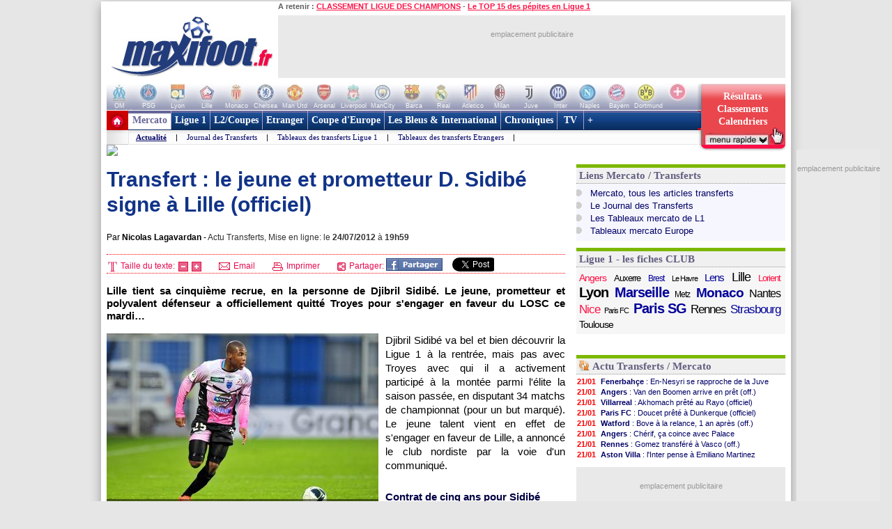

--- FILE ---
content_type: text/html
request_url: https://www.maxifoot.fr/football/article-16202.htm
body_size: 29921
content:
<!DOCTYPE HTML PUBLIC "-//W3C//DTD HTML 4.01 Transitional//EN" "https://www.w3.org/TR/html4/loose.dtd">
<html><head>
<meta http-equiv="Content-type" content="text/html; charset=iso-8859-1" >

<meta name="twitter:card" content="summary">
<meta name="twitter:site" content="@maxifoot_fr">
<meta name="title" content="Transfert : le jeune et prometteur D. Sidibé signe à Lille (officiel)" />
<meta property="og:title" content="Transfert : le jeune et prometteur D. Sidibé signe à Lille (officiel)" />
<meta name="description" content="Lille tient sa cinquième recrue, en la personne de Djibril Sidibé. Le jeune, prometteur et polyvalent défenseur a officiellement quitté Troyes pour s'engager en ..." />
<meta property="og:description" content="Lille tient sa cinquième recrue, en la personne de Djibril Sidibé. Le jeune, prometteur et polyvalent défenseur a officiellement quitté Troyes pour s'engager en ..." />
<meta property="fb:app_id" content="133142010090141">
<meta property="fb:admins" content="4390381c12c5e26e575b8b7fe678f72d">
<meta itemprop="name" content="Transfert : le jeune et prometteur D. Sidibé signe à Lille (officiel)">
<meta itemprop="description" content="Lille tient sa cinquième recrue, en la personne de Djibril Sidibé. Le jeune, prometteur et polyvalent défenseur a officiellement quitté Troyes pour s'engager en ...">
<meta name="category" content="football">
<meta name="item-publish-date" content="Tue, 24 Jul 2012 19:59:54 +0200" />
<meta name="publish-date" content="Tue, 24 Jul 2012 19:59:54 +0200" />
<link rel="image_src" href="//photo.maxifoot.fr/sidibe-2.jpg" />
<meta itemprop="image" content="//photo.maxifoot.fr/sidibe-2.jpg">
<meta property="og:image" content="//photo.maxifoot.fr/sidibe-2.jpg">
<meta name="viewport" content="width=device-width" />

<meta property="og:url" content="https://www.maxifoot.fr/football/article-16202.htm" />
<link rel="amphtml" href="https://m.maxifoot.fr/amp/football/16202.htm">
<link rel="canonical" href="https://www.maxifoot.fr/football/article-16202.htm" />
<link rel="alternate" media="only screen and (max-width: 640px)" href="https://m.maxifoot.fr/football/article-16202.htm"/>
<script type="text/javascript">
window._taboola = window._taboola || [];
_taboola.push({article:'auto'});
!function (e, f, u) {
	e.async = 1;
	e.src = u;
	f.parentNode.insertBefore(e, f);
}(document.createElement('script'),document.getElementsByTagName('script')[0],'//cdn.taboola.com/libtrc/maxifoot/loader.js');
</script>

<meta name="keywords" lang="fr" content="football, foot, transfert, resultat, score, classement, 
match, ligue 1, ligue des champions, pronostic, coupe de france, coupe de la ligue, calcio, liga, bundesligua, premier league, joueur, equipe, psg, om, 
rc lens, girondins bordeaux, ol, as monaco, fc nantes, losc, ogc nice, fifa, coupe du monde, uefa" />
<meta http-equiv="Expires" content="Tue, 20 Aug 1996 14:25:27 GMT" />
<meta name="robots" content="index,follow, max-snippet:-1, max-image-preview:large, max-video-preview:5" />
<meta name="language" content="fr" />
<meta name="copyright" content="Tous droits réservés &copy; MAXIFOOT 2000-2026" />
<title>Transfert : le jeune et prometteur D. Sidibé signe à Lille (officiel) - Football - MAXIFOOT</title>
<style type="text/css">
.bouton_resus2club, .bouton_resus2, .fleche_video, .home7, .fleche_menuc, .fleche_live, .ico_live, .carre_rouge, .bouton_resus1, .bouton_resus2b, .logo_footer, .promo_fleche, .icon_topnews, .icon_rss, .news24_24, .link9, .voter { background-image:url(/0_images/sprite-acc2.png); background-repeat:no-repeat; }

</style>
<link href="/css/basemod.css" rel="stylesheet" type="text/css" />
<!--[if lte IE 8]>
<style type="text/css">
body { background:url("/0_images/bordureFOND7i.gif") repeat-y fixed center top #e8e8e8; }
</style>
<![endif]-->
<!--[if lte IE 7]> <link href="/css/iehacks.css" rel="stylesheet" type="text/css" > <![endif]-->
<script type="text/javascript" src="/css/javascript.js?v=8"></script>
<script type="text/javascript"><!--

var ad1=true;
//--></script>
<script type="text/javascript" src="/css/display_ads.js?pub=1&adposition=1&t=1769067747"></script>
<!--[if lte IE 6]><script type="text/javascript" src="/css/ie6.js"></script><![endif]-->
<script type="text/javascript">
"use strict";!function(){var e=function(){var e,t="__tcfapiLocator",a=[],n=window;for(;n;){try{if(n.frames[t]){e=n;break}}
catch(e){}if(n===window.top)break;n=n.parent}e||(!function e(){var a=n.document,r=!!n.frames[t];
if(!r)if(a.body){var s=a.createElement("iframe");s.style.cssText="display:none",s.name=t,a.body.appendChild(s)}
else setTimeout(e,5);return!r}(),n.__tcfapi=function(){for(var e,t=arguments.length,n=new Array(t),r=0;r<t;r++)n[r]=arguments[r];
if(!n.length)return a;if("setGdprApplies"===n[0])n.length>3&&2===parseInt(n[1],10)&&"boolean"==typeof n[3]&&(e=n[3],"function"==typeof n[2]&&n[2]("set",!0));
else if("ping"===n[0]){var s={gdprApplies:e,cmpLoaded:!1,cmpStatus:"stub"};"function"==typeof n[2]&&n[2](s)}
else a.push(n)},n.addEventListener("message",(function(e){var t="string"==typeof e.data,a={};try{a=t?JSON.parse(e.data):e.data}
catch(e){}var n=a.__tcfapiCall;n&&window.__tcfapi(n.command,n.version,(function(a,r){
var s={__tcfapiReturn:{returnValue:a,success:r,callId:n.callId}};t&&(s=JSON.stringify(s)),e&&e.source&&e.source.postMessage&&e.source.postMessage(s,"*")}),n.parameter)}),!1))};
"undefined"!=typeof module?module.exports=e:e()}();
</script>
<script src="https://cdn.appconsent.io/loader.js" defer async></script>
<style>
#appconsent iframe { transition:bottom 0.5s ease-out; }
</style>

<link rel="alternate" type="application/rss+xml" href="//rss.maxifoot.com/football-general.xml" title="Flux info FOOTBALL Général">
<link rel="alternate" type="application/rss+xml" href="//rss.maxifoot.com/football-transfert.xml" title="Flux info FOOTBALL Transfert">
<link rel="alternate" type="application/rss+xml" href="//rss.maxifoot.com/football-psg.xml" title="Flux info FOOTBALL PSG">
<link rel="alternate" type="application/rss+xml" href="//rss.maxifoot.com/football-om.xml" title="Flux info FOOTBALL OM">
<link rel="alternate" type="application/rss+xml" href="//rss.maxifoot.com/football-ol.xml" title="Flux info FOOTBALL OL Lyon">
</head><body >
<div id='div-ad-habillage-interstitiel'></div>
<script async src="https://www.googletagmanager.com/gtag/js?id=G-0NG2HHM7XP"></script>
<script>
window.dataLayer = window.dataLayer || [];
function gtag(){dataLayer.push(arguments);}
gtag('js',new Date());
gtag('config','G-0NG2HHM7XP');
// gtag('config', 'G-0NG2HHM7XP', { 'debug_mode':true });
// gtag('event', 'screen_viewJC', { 'app_name': 'myAppName', 'screen_name': 'Home' });
</script>
<script>
__tcfapi('init', 2, function() {__tcfapi('show', 2, console.log, {jumpAt: 'banner',lazy: true})}, {appKey: 'fcaad5b8-9fbc-49e6-b4a7-8cb0eb8bb9ab'})
</script>
<script>
function goo1(v1){if(v1==1){var o1=document.getElementById('appconsent');if(o1==null){return false;}o1=o1.firstChild;if(o1==null){return false;}o1.style.bottom='-150px';setTimeout(function(){ __tcfapi('accept',2,console.log);window.remove},500);}else{__tcfapi('accept',2,console.log);}}
window.addEventListener('scroll',function(){goo1(1);},{once:true});
window.addEventListener('click',function(){goo1(0);},{once:true});
</script>
<script>
// DETECTION MODE INCOGNITO +
(function() {
    function detectIncognito() {
        return new Promise(function (resolve, reject) {
            let browserName = 'Unknown'

            let callbackSettled = false
            function __callback(isPrivate) {
                if (callbackSettled) {
                    return
                }
                callbackSettled = true
                resolve({
                    isPrivate,
                    browserName
                })
            }

            function identifyChromium() {
                const ua = navigator.userAgent
                if (ua.match(/Chrome/)) {
                    if (navigator.brave !== undefined) {
                        return 'Brave'
                    } else if (ua.match(/Edg/)) {
                        return 'Edge'
                    } else if (ua.match(/OPR/)) {
                        return 'Opera'
                    }
                    return 'Chrome'
                } else {
                    return 'Chromium'
                }
            }

            function feid() {
                let toFixedEngineID = 0
                let neg = parseInt("-1")
                try {
                    neg.toFixed(neg)
                } catch (e) {
                    toFixedEngineID = (e && e.message ? e.message.length : 0)
                }
                return toFixedEngineID
            }

            function isSafari() {
                const id = feid();
                return id === 44 || id === 43
            }

            function isChrome() {
                return feid() === 51
            }

            function isFirefox() {
                return feid() === 25
            }

            function isMSIE() {
                return navigator.msSaveBlob !== undefined
            }

            /**
             * Safari (Safari for iOS & macOS)
             **/

            async function currentSafariTest() {
                try {
                    await navigator.storage.getDirectory();
                    __callback(false)
                } catch (e) {
                    let message = (e instanceof Error && typeof e.message === 'string') ? e.message : String(e)

                    const matchesExpectedError = message.includes('unknown transient reason')

                    __callback(matchesExpectedError)
                }
            }

            function safari13to18Test() {
                const tmp = String(Math.random());

                try {
                    const dbReq = indexedDB.open(tmp, 1);

                    dbReq.onupgradeneeded = (ev) => {
                        const db = ev.target.result;

                        const finish = (priv) => { __callback(priv); };

                        try {
                            db.createObjectStore('t', { autoIncrement: true }).put(new Blob());
                            finish(false)
                        } catch (err) {
                            const message = (err instanceof Error && typeof err.message === 'string') ? err.message : String(err);
                            if (message.includes('are not yet supported')) finish(true);
                            else finish(false);
                        } finally {
                            db.close();
                            indexedDB.deleteDatabase(tmp);
                        }
                    };

                    dbReq.onerror = () => __callback(false)
                } catch {
                    __callback(false)
                }
            }

            function oldSafariTest() {
                const openDB = window.openDatabase
                const storage = window.localStorage
                try {
                    openDB(null, null, null, null)
                } catch (e) {
                    __callback(true); return
                }
                try {
                    storage.setItem('test', '1')
                    storage.removeItem('test')
                } catch (e) {
                    __callback(true); return
                }
                __callback(false)
            }

            async function safariPrivateTest() {
                if (typeof navigator.storage?.getDirectory === 'function') {
                    await currentSafariTest()
                } else if (navigator.maxTouchPoints !== undefined) {
                    safari13to18Test()
                } else {
                    oldSafariTest()
                }
            }

            /**
             * Chrome
             **/

            function getQuotaLimit() {
                const w = window
                return w?.performance?.memory?.jsHeapSizeLimit ?? 1073741824
            }

            // >= 76
            function storageQuotaChromePrivateTest() {
                navigator.webkitTemporaryStorage.queryUsageAndQuota(
                    function (_, quota) {
                        const quotaInMib = Math.round(quota / (1024 * 1024))
                        const quotaLimitInMib = Math.round(getQuotaLimit() / (1024 * 1024)) * 2

                        __callback(quotaInMib < quotaLimitInMib)
                    },
                    function (e) {
                        reject(
                            new Error(
                                'detectIncognito somehow failed to query storage quota: ' +
                                e.message
                            )
                        )
                    }
                )
            }

            // 50 to 75
            function oldChromePrivateTest() {
                const fs = window.webkitRequestFileSystem
                const success = function () {
                    __callback(false)
                }
                const error = function () {
                    __callback(true)
                }
                fs(0, 1, success, error)
            }

            function chromePrivateTest() {
                if (self.Promise !== undefined && self.Promise.allSettled !== undefined) {
                    storageQuotaChromePrivateTest()
                } else {
                    oldChromePrivateTest()
                }
            }

            /**
             * Firefox
             **/

            async function firefoxPrivateTest() {
                if (typeof navigator.storage?.getDirectory === 'function') {
                    try {
                        await navigator.storage.getDirectory()
                        __callback(false)
                    } catch (e) {
                        let message = (e instanceof Error && typeof e.message === 'string') ? e.message : String(e)

                        const matchesExpectedError = message.includes('Security error')

                        __callback(matchesExpectedError); return
                    }
                }
                else {
                    const request = indexedDB.open('inPrivate');

                    request.onerror = (event) => {
                        if (request.error && request.error.name === 'InvalidStateError') {
                            event.preventDefault();
                        }
                        __callback(true);
                    };

                    request.onsuccess = () => {
                        indexedDB.deleteDatabase('inPrivate');
                        __callback(false);
                    };
                }
            }

            function msiePrivateTest() {
                __callback(window.indexedDB === undefined)
            }

            async function main() {
                if (isSafari()) {
                    browserName = 'Safari'
                    await safariPrivateTest()
                } else if (isChrome()) {
                    browserName = identifyChromium()
                    chromePrivateTest()
                } else if (isFirefox()) {
                    browserName = 'Firefox'
                    await firefoxPrivateTest()
                } else if (isMSIE()) {
                    browserName = 'Internet Explorer'
                    msiePrivateTest()
                } else {
                    reject(new Error('detectIncognito cannot determine the browser'))
                }
            }

            main().catch(reject)
        })
    }
    
    // Rendre la fonction accessible globalement
    if (typeof window !== 'undefined') {
        window.detectIncognito = detectIncognito;
    }
})();


(() => {
	console.table(history);

	// ID JC + REFERER
	var tsNEW0=Date.now();
	var JCID1;
	if (sessionStorage.getItem('JCID1') === null) {
		JCID1=tsNEW0+(Math.random().toString(36)+'0000000000').slice(2, 6);
		sessionStorage.setItem('JCID1', JCID1);
	} else {
		JCID1=sessionStorage.getItem('JCID1');
	}

	var page1=encodeURIComponent(document.referrer);
	page1=page1.replace('https%3A%2F%2F','');
	var vue1=0;
	if (page1 in sessionStorage) {
		vue1=parseInt(sessionStorage.getItem(page1))+1;
		tsSHW1=tsNEW0 - sessionStorage.getItem('start1_'+page1);
		tsNEW0=parseInt(sessionStorage.getItem('start1_'+page1));
	} else {
		vue1=1;
		tsSHW1=0;
		sessionStorage.setItem('start1_'+page1, tsNEW0);
	}
	sessionStorage.setItem(page1, vue1);

	console.log('JCID1='+JCID1);
	let d1='jcid='+JCID1+'&page=/0_articles/articles16000/16202.php&ref='+page1+'&tsNEW0='+tsNEW0+'&histo=';
	if (history.length != null) { d1+=history.length; } else { d1+='nan'; }
	console.log('d1='+d1);

	// DETECTION NAV PRIVE
	let priv1='nan';
	let brow1='nan';
	if (window.detectIncognito) {
        	window.detectIncognito().then(result => {
			priv1=result.isPrivate;
			brow1=result.browserName;
			console.log('prve='+priv1+' brow='+brow1);
                }).catch(error => {
			priv1='err';
		});
	} else {
		priv1='notload';
	}

	// DETECTION AFFICHAGE / FERMETURE SFBX BANNIERE
	var callbackjc1 = function (mutationList) {
		mutationList.filter((m) => m.type === 'childList').forEach((mutation) => {
			mutation.addedNodes.forEach((node) => doSomethingADD(node));
			mutation.removedNodes.forEach((node) => doSomethingDEL(node));
		});
	};
	var observer1 = new MutationObserver(callbackjc1);
	observer1.observe( document.body, {childList:true,subtree:true} );
	function doSomethingADD(node) {
		if ((node.id!=null) && (node.id=='appconsent')) {
			d1+='&boxON=1';
			console.log('AFFICHAGE BOITE SFBX !!!!!!!!!');
		}
	}
	function doSomethingDEL(node) {
		if ((node.id!=null) && (node.id=='appconsent')) {
			d1+='&boxOF=1';
			console.log('EFFACE BOITE SFBX !!!!!!!!!');
			observer1.disconnect();
		}
	}

	// POSITION DE LA SOURIS
	var souX=souY=0;
	document.addEventListener("mousemove",function(ev1) {
		souX=ev1.clientX;
		souY=ev1.clientY;
	});

	// TEMPS CHARGEMENT PAGE : https://www.lovesdata.com/blog/page-load-google-analytics/
	var pgLoadMS=0;
	window.addEventListener("load",(ev1) => {
 		if (window.performance && window.performance.getEntriesByType) {
        		var entries=window.performance.getEntriesByType("navigation");
        		if (entries.length>0) {
				pgLoadMS=entries[0].loadEventEnd-entries[0].startTime;
            			pgLoadMS=Math.round((pgLoadMS + Number.EPSILON) * 100) / 100;
				d1+='&pgloadMS='+pgLoadMS;
			}
		}
	});

	// DETECTION RELOAD / BACK / ... : https://stackoverflow.com/questions/5004978/check-if-page-gets-reloaded-or-refreshed-in-javascript
	const entry = performance.getEntriesByType('navigation')[0];
	function getNavigationType() {
		if (entry && typeof entry.type === 'string') { // 'navigate' | 'reload' | 'back_forward' | 'prerender'
			return entry.type;
  		} else if (performance.navigation) { // Fallback to the deprecated API (values: 0,1,2,255)
			const t1=performance.navigation.type;
			return t1 === 1 ? 'reload' : t1 === 2 ? 'back_forward' : 'navigate';
  		}
		return undefined;
	}
	const navTyp=getNavigationType();
	const isReload = navTyp === 'reload';
	const isBF = navTyp === 'back_forward';
	window.addEventListener("pageshow", (ev1) => {
		if (ev1.persisted) { // Page was restored from BFCache
			d1+='&BFcache=1';
		}
	});
	d1+='&navTyp='+navTyp+'&isReload='+isReload+'&isBF='+isBF;

	// DETECTION DEVICE : https://www.sencha.com/blog/js-frameworks-javascript-for-device-characteristic-detection/
	const scrW = window.innerWidth || document.documentElement.clientWidth || document.body.clientWidth;
	const scrH = window.innerHeight || document.documentElement.clientHeight || document.body.clientHeight;
	const device1 = /Mobile|Tablet|iPad|iPhone|Android/.test(navigator.userAgent) ? 'mobi' : 'desk';
	const connex1 = navigator.connection ? navigator.connection.effectiveType : 'nan';
	d1+='&scrW='+scrW+'&scrH='+scrH+'&device='+device1+'&connex='+connex1;

	// DETECTION consenSTRING + EXTRACTION donnees
        let v1=JSON.parse(localStorage.getItem('appconsent'));
	function repeat(count,string='0'){let padString=''; for (let i=0; i<count; i+=1) { padString+=string;} return padString; }
	function padLeft(string, padding) { return repeat(Math.max(0, padding))+string; }
        if (v1!=null) {
		if (v1.consentstringUpdatedAt!=null) {
			const date1=new Date(v1.consentstringUpdatedAt);
			d1+='&lastCS='+date1.toLocaleDateString('fr-FR')+'_'+date1.toLocaleTimeString('fr-FR'); // 24/10/2022_19:01:45
		}
		if (v1.consents.uuid!=null) {
	                d1+='&UUID='+v1.consents.uuid;
		}
		if (v1.events!=null) {
	                let ev1=v1.events;
			d1+='&ev=';
        	        for(var i in ev1) {
        	                const date2 = new Date(1000*ev1[i].timestamp.seconds);
        	                d1+='ty_'+ev1[i].name+'_'+date2.toISOString().slice(0,19)+','; // 2011-10-05T14:48:00
        	        }
		}
		if (v1.consentstring!=null) {
			let u1=v1.consentstring;
			u1=u1.replace(/-/g, '+').replace(/_/g, '/').replace(/\./g,'');
			while (u1.length % 4 !== 0) { u1 += '='; }
			const u2 = Uint8Array.fromBase64(u1);
			var out1='';
			for (var i1 in u2) { var t1=u2[i1].toString(2); out1+=padLeft(t1,8-t1.length); }
			var vendorL1=out1.substr(120,12);
			d1+='&vendor='+parseInt(vendorL1,2);
			let v2=out1.substr(6,36); // created
			let v3=out1.substr(42,36); // updated
			var ts1=Math.floor(parseInt(parseInt(v2,2))/10); // ts_10car
			var ts2=Math.floor(parseInt(parseInt(v3,2))/10);
			const date3=new Date(ts1*1000);
			const date4=new Date(ts2*1000);
			const nj1=Math.floor((Math.floor(tsNEW0/1000)-ts1)/86400);
			const nj2=Math.floor((Math.floor(tsNEW0/1000)-ts2)/86400);
			d1+='&creaCS='+date3.toISOString().slice(0,19)+'_'+nj1+'&updCS='+date4.toISOString().slice(0,19)+'_'+nj2;
		}
	} else {
		d1+='&NOCS=1';
	}
        let im1 = document.createElement('img');
//	im1.style.cssText = 'position:absolute;width:0;height:0;';
        im1.src="https:/"+"/www.maxifoot.fr/0_images/vide.gif?SF1=1&"+d1+"&souX="+souX+"&souY="+souY+'&brow='+brow1+'&priv='+priv1+'&vue1='+vue1+'&tsSHW1='+tsSHW1;
//      document.body.appendChild(im1);

	function updSHOW() {
		tsSHW1=Date.now() - tsNEW0;
	}
	// https://www.igvita.com/2015/11/20/dont-lose-user-and-app-state-use-page-visibility/
	// https://gist.github.com/thelinuxlich/b192cf684b98c648b82b + https://stackoverflow.com/questions/61351103/jquery-detect-mobile-browser-close-event
	var endNAV1=false;
	function endNAV() {
        	if (!endNAV1) {
			endNAV1=true;
			DOend();
		}
	}
	document.addEventListener('visibilitychange', function() {
		if (document.visibilityState == 'hidden') { endNAV(); }
		if (document.visibilityState == 'visible') { endNAV1=false; updSHOW(); }
    	});
	window.addEventListener("pageshow",updSHOW);
	window.addEventListener("pagehide", endNAV);
	window.addEventListener("beforeunload", endNAV);
	window.onbeforeunload=endNAV;
	function DOend() {
		var data1 = new URLSearchParams();
		data1.set( "sendbeacon", "1" );
		var tsNEW1=Date.now();
		navigator.sendBeacon("https:/"+"/www.maxifoot.fr/0_images/vide.gif?beacon=1&SF1=1&"+d1+"&souX="+souX+"&souY="+souY+'&brow='+brow1+'&priv='+priv1+'&endMS='+(tsNEW1-tsNEW0)+'&vue1='+vue1+'&tsSHW1='+tsSHW1,data1);
	}

})();
</script>
<script async src="https://securepubads.g.doubleclick.net/tag/js/gpt.js" crossorigin="anonymous"></script>
<script>
window.googletag = window.googletag || {cmd: []};
googletag.cmd.push(function() {
googletag.defineSlot('/8648502/468_PAGES', [468, 60], 'div-gpt-ad-1361274005297-0').addService(googletag.pubads());

googletag.pubads().enableSingleRequest();
googletag.enableServices();
});
</script>
<script defer src="https://tra.scds.pmdstatic.net/advertising-core/5/core-ads.js"></script>
<script>
window.coreAds = window.coreAds || {};
window.coreAds.queue = window.coreAds.queue || [];
window.dataLayer = window.dataLayer || [];
window.googletag = window.googletag || { cmd: [] };
</script>
<style>
div.ads-core-placerjc { display:inline-block; }
.ads-placeholderjc { display:block; color:#999; font:11px/18px arial; background:#e9e9e9; }
.ad-loaded .ads-placeholder { display:none; }
</style>
<script>
window.dataLayer.push({
	advertisement: {
		env: 'production',
		brand: {
			name: 'maxifoot',
			abbr: 'mfo',
			domain: 'maxifoot.fr',
			subDomain: 'www',
			isPrisma: false
		},
		page: {
			path: "",
			pageType: "Article",
			pageCategory: "articl-www",
			title: "Accueil",
			keywords: []
		},
	}
});
// console.log('jc1 TCF: '); console.log(window.__tcfapi);
// console.log('jc1 coreAds: '); console.log(window.coreAds);
// console.log('jc1 dataLayer: '); console.log(window.dataLayer);


</script>

<style>
#pubPR_ep300 .ads-container { height:250px; }
#pubPR_ep300 .ads-placeholderjc { width:300px; height:250px; text-align:center; }
#ep_ep300 { min-width:300px; min-height:250px; }

#pubPR_ep600 .ads-container { min-height:250px; }
#pubPR_ep600 .ads-placeholderjc { width:300px; min-height:250px; text-align:center; }
#ep_epSKY2 { text-align:center; position:fixed; }
#ep_epSKY2 .ads-container { margin-bottom:10px; display:inline-block; }
#pubPR_epSKY2 .ads-placeholderjc { width:120px; height:600px; text-align:center; }
#pubPR_ep728art .ads-placeholderjc { width:728px; height:90px; text-align:center; }

</style>
<div id="contenu1" class="page_margins" >
	<div class="page" id="page">
		<div id="header">
			<div id="topnav">
<b>A retenir :</b>
<a href="https://www.maxifoot.fr/resultat-ligue-des-champions.htm">CLASSEMENT LIGUE DES CHAMPIONS</a> - <a href="https://www.maxifoot.fr/football/article-63508.htm">Le TOP 15 des pépites en Ligue 1</a>			</div>
<div id=head2>
	<table cellpadding=0 cellspacing=0 border=0><tr><td>
	<div style="width:246px; display:inline-block; text-align:left; margin:0;"><a href="/"><img id=logo1 src="/0_images/logo-maxifoot.jpg" width=246 height=90 border=0></a></div></td><td><div 
	style="width:728px; height:90px; display:inline-block; margin:0;"><div id='ep728art'><div id="ep_ep728art">
<div class="ads-container">
		<div class="ads-core-placer" id="pubPR_ep728art" data-ads-core='{"type":"Banniere-Haute", "device":"mobile,desktop,tablet"}'><div class="ads-placeholderjc"><br>emplacement publicitaire</div></div>

</div>
</div>
</div></div></td></tr></table>
</div>
		</div>
		<div id="nav" style="overflow:visible;"><style>
#bh a { display:inline-block; width:42px; height:39px; text-decoration:none; background:#fff; font:1px/1px arial; color:#fff; text-align:center; opacity:0.3; filter:alpha(opacity=30); }
#bh a:hover { opacity:0; filter:alpha(opacity=0); }
#bh b { display:inline-block; position:relative; top:-13px; width:42px; height:9px; font:9px/9px arial; color:#f6f6f6; text-align:center; }
</style>
<div style="width:974px; height:39px; overflow:hidden;">
<table cellpadding=0 cellspacing=0 border=0><tr><td id="bh"><div 
 style="background:#fff url(/0_images/bandeau-logo-club4.jpg) no-repeat 0 0; height:39px; width:848px;"><a 
href="/club/marseille.110.htm"></a><a 
href="/club/paris-sg.115.htm"></a><a 
href="/club/lyon.109.htm"></a><a 
href="/club/lille.108.htm"></a><a 
href="/club/monaco.112.htm"></a><a 
href="/club/chelsea.731.htm"></a><a 
href="/club/manchester-utd.728.htm"></a><a 
href="/club/arsenal.46.htm"></a><a 
href="/club/liverpool.733.htm"></a><a 
href="/club/manchester-city.734.htm"></a><a 
href="/club/fc-barcelone.73.htm"></a><a 
href="/club/real-madrid.828.htm"></a><a 
href="/club/atl-madrid.824.htm"></a><a 
href="/club/milan-ac.766.htm"></a><a 
href="/club/juventus-turin.328.htm"></a><a 
href="/club/inter-milan.765.htm"></a><a 
href="/club/naples.441.htm"></a><a 
href="/club/bayern-munich.722.htm"></a><a 
href="/club/borussia-dortmund.1179.htm"></a><a 
style="width:50px" href="/club/"></a>
</div>
<div style="position:relative; left:-3px; top:-1px">
<b>OM</b><b>PSG</b><b>Lyon</b><b>Lille</b><b>Monaco</b><b>Chelsea</b><b>Man Utd</b><b>Arsenal</b><b>Liverpool</b><b>ManCity</b>
<b>Barca</b><b>Real</b><b>Atletico</b><b>Milan</b><b>Juve</b><b>Inter</b><b>Naples</b><b>Bayern</b><b>Dortmund</b><b style="width:50px">+ de clubs</b>
</div>
</td>
<td valign=top width=126><a style="text-decoration:none; display:inline-block; position:absolute; 
 width:126px; height:64px; opacity:1; filter:alpha(opacity=100);" onclick="affmc1(event,1);" class="bouton_resus2club" 
 onmouseover="mr1(1);" onmouseout="mr1(0);"  href="#"><div
 style="position:relative; top:10px; color:#fff; font:bold 14px/18px verdana; padding-left:12px; width:105px;">
<center>
Résultats<br>
Classements<br>
Calendriers</center>
</div></a></td></tr></table></div>
<style>
div.m1 { width:817px; }
div.m1 a { border-left:1px solid #AC9EC2; }
div.m2 { width:816px; background:#f0f0ff url(/0_images/menu_degrade7i2.gif) repeat-x left top; }
div.m1 a.s1 { color:#669; background:#fff; border-left:0px; border-top:4px solid #669; padding:2px 5px 6px 6px; margin:0; }
</style>
<script>
function m1(id1) {  
	if (id1==999) { return false; }
	var obj1=document.getElementById('m00');
	document.getElementById('m00').style.paddingLeft=0;
	for (i=1; i<=9; i++) {  
		if (i==(1)) { continue; }
		var obj2=document.getElementById('a'+i);
		obj2.style.color='#fff';
		obj2.style.font='bold 14px/28px tahoma,Trebuchet MS,tahoma';
		obj2.style.borderLeft='1px solid #AC9EC2';
		obj2.style.borderRight=0;
		obj2.style.textDecoration='none';
		obj2.style.padding='6px 5px 6px 5px';
		obj2.style.margin='0';
		obj2.style.height='28px';
		obj2.style.backgroundColor='transparent';
	}
	obj1.innerHTML=document.getElementById('m'+id1).innerHTML;
	if (id1!=(1)) {  
		var obj2=document.getElementById('a'+id1);
		obj2.style.color='#f14';
		obj2.style.backgroundColor='#fff';
		obj2.style.borderLeft=0;
		obj2.style.borderTop='4px solid #f14';
		obj2.style.padding='2px 5px 6px 6px';
		obj2.style.margin=0;
	}
	var posl1=Math.min(817-20-obj1.offsetWidth,document.getElementById('a'+id1).offsetLeft-40);
	if (posl1<0) { posl1=0; }
	obj1.style.paddingLeft=posl1+'px';
}
</script>

<table cellpadding=0 cellspacing=0 bgcolor=#fff >
<tr><td style="padding:0; margin:0;" width=31 height=49 valign=top><a href="/"><img width=31 height=49 src="/0_images/home7.gif?c=9" border=0></a></td>
<td valign=top style="background-color:#AC9EC2;"><div class=m1>
<a id=a1 onmouseover="m1(1);" class=s1 href="/foot-actu-transfert.htm">Mercato</a><div id=m1><a style="font-weight:bold;text-decoration:underline;" href="/foot-actu-transfert.htm">Actualité</a> |
<a  href="/foot-transferts.htm">Journal des Transferts</a> |
<a  href="/mercato/">Tableaux des transferts Ligue 1</a> |
<a  href="/mercato/transfert-etranger.php">Tableaux des transferts Etrangers</a> |
</div><a id=a2 onmouseover="m1(2);"  href="/foot-matchs_ligue1.htm">Ligue 1</a><div id=m2><a  href="/foot-matchs_ligue1.htm">Actualité</a> |
<a  href="/resultat-ligue-1.htm">Résultats & Classement</a> |
<a  href="/classement-buteur-ligue1.htm">Buteurs</a> |
<a  href="/calendrier-ligue1.php">Calendrier</a> |
<a  href="/foot-equipe_type.htm">Equipe type</a> |
<a  href="/mercato/">Tableau Transferts</a> |
<a  href="/palmares-ligue-1.htm">Palmarès</a> |
<a  href="/club/marseille.110.htm">Les Clubs</a> |
</div><a id=a3 onmouseover="m1(3);"  href="/foot-ligue2-coupe.htm">L2/Coupes</a><div id=m3><a  href="/resultat-ligue-2.htm">Résultats Ligue 2</a> |
<a  href="/resultat-national.htm">Résus National</a> |
<a  href="/resultat-coupe-france.htm">Résus Coupe de France</a> |
<a  href="/resultat-coupe-ligue.htm">Résus Coupe de la Ligue</a> |
<a  href="/foot-coupedefrance.htm">Actu Coupe de France</a> |
<a  href="/foot-coupedelaligue.htm">Actu Coupe de la Ligue</a> |
</div><a id=a4 onmouseover="m1(4);"  href="/foot-actu-etranger.htm">Etranger</a><div id=m4><a  href="/foot-angleterre.htm">Angleterre</a> |
<a  href="/foot-espagne.htm">Espagne</a> |
<a  href="/foot-italie.htm">Italie</a> |
<a  href="/foot-allemagne.htm">Allemagne</a> |
<a  href="/resultat-belgique.htm">Belgique</a> |
<a  href="/resultat-pays-bas.htm">Pays-Bas</a> |
<a  href="/resultat-portugal.htm">Portugal</a> |
<a  href="/resultat-turquie.htm">Turquie</a> |
<a  href="/resultat-suisse.htm">Suisse</a> |
<a  href="/resultat-algerie.htm">Algérie</a> |
<a  href="/resultat-maroc.htm">Maroc</a> |
<a  href="/resultat-tunisie.htm">Tunisie</a> |
</div><a id=a5 onmouseover="m1(5);"  href="/foot-actu-coupe-europe.htm">Coupe d'Europe</a><div id=m5><a  href="/foot-liguedeschampions.htm">Ligue des Champions</a> |
<a  href="/foot-uefa.htm">Ligue Europa</a> |
<a  href="/foot-actu-ligue-conference.htm">Ligue Conference</a> |
<a  href="/classement-buteur-ligue-des-champions.htm">Buteurs</a> |
<a  href="/coefficient-uefa.htm">Coefficients UEFA</a> |
<a  href="/palmares-ligue-champion.htm">Palmarès C1</a> |
<a  href="/palmares-europa-ligue.htm">Palmarès C3</a> |
</div><a id=a6 onmouseover="m1(6);"  href="/foot-equipedefrance.htm">Les Bleus & International</a><div id=m6><a  href="/foot-equipedefrance.htm">Actu des Bleus</a> |
<a  href="/foot-actu-euro-2024.htm">Euro 2024</a> |
<a  href="/classement-fifa/indice-fifa.htm">Class. FIFA</a> |
<a  href="/foot-actu-mondial-2022.htm">Mondial 2022</a> |
<a  href="/foot-can.htm">CAN 2025</a> |
<a  href="/foot-actu-mondial-2018.htm">CM 2018</a> |
<a  href="/palmares-coupe-du-monde.htm">Palmarès Mondial</a> |
<a  href="/palmares-euro.htm">Palmarès Euro</a> |
<a  href="/palmares-ballon-or.htm">Ballon d'Or</a> |
</div><a id=a7 onmouseover="m1(7);"  href="/foot-chroniques-football.htm">Chroniques</a><div id=m7><a  href="/foot-transferts.htm">Journal des Transferts</a> |
<a  href="/foot-barometre.htm">Baromètre</a> |
<a  href="/foot-debat.htm">Débat du Jeudi</a> |
<a  href="/foot-portraits.htm">Portraits</a> |
<a  href="/foot-top_declarations.htm">TOP Déclarations</a> |
<a  href="/foot-interviews.htm">Interviews</a> |
<a  href="/foot-interviews-36-maxifoot.htm">36 de Maxifoot</a> |
</div><a id=a8 onmouseover="m1(8);"  href="/programme-tv-foot.htm"> TV </a><div id=m8><a  href="/programme-tv-foot.htm">Programme TV foot</a> |
</div><a id=a9 onmouseover="m1(9);"  href="/foot-sondage.htm"> + </a><div id=m9><a  href="/liens-football.html">Liens foot</a> |
<a  href="/football-flux-rss.html">Flux RSS</a> |
<a  href="/foot-sondage.htm">Sondages foot</a> |
<a  href="/foot-video-football.htm">Vidéo foot</a> |
</div></div>
<div class=m2><span id=m00></span></div>
<div id=info></div>
</td>
<td valign=top style="padding:0; margin:0;"><span id=tmr1 
 style="position:absolute; color:#FFDFE3; padding:8px 0px 0px 15px; font:bold 16px arial; display:none; letter-spacing:-0.8px; ">RESULTATS</span><a 
 onmouseover="mr1(1);" onmouseout="mr1(0);"  onclick="affmc1(event,1);" href="#"><img 
 id=imgres1 width=126 height=49 src="/0_images/bouton_resus1.jpg?c=9" border=0></a></td>
</tr></table>
<script>
m1(1);
var mcomplet=0;
var mresu=0;
function mr1(i1) {  
	if ((i1==1)&&(mcomplet==0)) {
		if (typeof(tresu1)!='undefined') { clearTimeout(tresu1); }
		 
		if (document.getElementById('ep300')) {
			var e300=document.getElementById('ep300');
			if (e300.parentNode) {  
				var e300b=e300.parentNode;
				e300b.style.position='static';
				e300b.style.zIndex=-1;
				e300b.style.display='none';
			}
		}
		 
		document.getElementById('boitmresu1').style.display='block';
		if (document.getElementById('imgbr1')) {
			document.getElementById('imgbr1').src='/0_images/vide.gif';
		}
		mresu=1;
	} else if (mcomplet==0) {
		tresu1=setTimeout("goout();",500);
		mresu=0;
	}
}
function affmc1(e,i1) {  
	if (typeof(tresu1)!='undefined') { clearTimeout(tresu1); }
	if (e.stopPropagation) { e.stopPropagation(); }
	else { window.event.cancelBubble=true; }
	if (mcomplet==0) {
		document.getElementById('mrcomplet1').style.display='block';
		document.getElementById('boitmresu1').style.display='none';
		if (document.getElementById('imgbr1')) {
			document.getElementById('imgbr1').src='/0_images/vide.gif';
		}
		mcomplet=1;
	} else {
		if (document.getElementById('imgbr1')) {
			document.getElementById('imgbr1').src='/0_images/bouton_resus2.jpg';
		}
                document.getElementById('mrcomplet1').style.display='none';
		mcomplet=0;
		if (i1==1) { mr1(1); }
	}
//	document.getElementById('imgres1').blur();
	return false;
}
function goout() {  
	if (mcomplet==0) {
		document.getElementById('boitmresu1').style.display='none';
		if (document.getElementById('imgbr1')) {
			document.getElementById('imgbr1').src='/0_images/bouton_resus2.jpg';
		}
		if (document.getElementById('ep300')) {
			var e300=document.getElementById('ep300');
			if (e300.parentNode) {  
				var e300b=e300.parentNode;
				e300b.style.zIndex=9;
                	        e300b.style.position='relative';
				e300b.style.display='block';
			}
                }
	}
}
</script>

</div>
<div id="mrcomplet1" style="display:none;"><div style="width:966px; min-height:440px; border:4px solid #E2134B; background-color:#f0f0f0; border-radius:0 0 0 6px;">

<div style="float:right; width:110px; border:2px solid #f33; border-width:0; height:20px; z-index:9; position:relative;">
<a href="javascript:void(0)" onclick="affmc1(event,0);" style="display:block; text-align:right;
 font:bold 14px/14px arial; color:#000; padding:0 4px 0 0; margin:4px 0; text-decoration:none;"><b 
 style="background:#fff; border:1px solid #000; padding:0 6px; border-radius:5px">FERMER &nbsp; X</b></a>
</div>

<div style="float:left; height:445px;">
<div style="position:absolute; width:966px;">
<div style="font:bold 16px/24px arial; background:#f44; text-align:center; border-bottom:1px solid #fff; color:#fff;">- &nbsp; RESULTATS &nbsp; - &nbsp; 
CLASSEMENTS &nbsp; - &nbsp; CALENDRIERS &nbsp; - </div>
<style>
.mccl1 { float:left; width:158px; background:#fff; padding:0 6px 0 4px; border-right:1px solid #aaa; border-left:1px solid #fff; height:420px; }
.mccl1 div { font:bold 14px/28px arial; color:#E2134B; }
.mccl1 h2 { font:bold 12px arial; color:#000; }
.mccl1 br { line-height:8px; }
.mccl1 table { border-collapse:collapse; border:0; }
.mccl1 tr.c1 { background-color:#fff; }
.mccl1 tr:nth-child(1) { background-color:#ff6; }
.mccl1 tr:nth-child(2) { background-color:#eee; }
.mccl1 th { width:10px; text-align:left; color:#666; }
.mccl1 td { width:30px; color:#666; text-align:left; }
.mccl1 td.e1mc { width:110px; color:#000; white-space:nowrap; }
.mccl1 div a { font:bold 14px/28px arial; color:#E2134B; display:inline-block; text-decoration:none; }
.mccl1 div a:hover { color:#009; }
.mccl1 li a { display:inline-block; text-decoration:none; font:12px/18px arial; color:#000; position:relative; left:-4px; }
.mccl1 ul.ll1 li a { font:12px/20px arial; }
.mccl1 li a:hover { color:#999; }
.mccl1 ul { padding:0 0 0 6px; margin:0; }
.mccl1 li { white-space:nowrap; list-style-type:none; }
.mccl1 li i { color:#888; font-style:normal; }
.mccl1 div.hr1 { border:0; padding:0; border-bottom:1px dotted #f14; margin:4px 0; height:1px; font-size:1px; width:140px; background:transparent; }
.mccl1 h2 i { font:10px arial; color:#999; }
</style>

<div class=mccl1 style="width:150px;">
<div>RÉSUMÉ DES CLAS.</div>
<h2>FRA - Ligue 1 <i>au 18/01</i></h2>
<table><tr class=c1><th nowrap>1</th><td class=e1mc>Lens</td><td nowrap><nobr>43 pts</nobr></td></tr><tr><th nowrap>2</th><td class=e1mc>Paris SG</td><td nowrap><nobr>42 pts</nobr></td></tr><tr class=c1><th nowrap>3</th><td class=e1mc>Marseille</td><td nowrap><nobr>35 pts</nobr></td></tr></table>
<br/>
<h2>FRA - Ligue 2 <i>au 19/01</i></h2>
<table><tr class=c1><th nowrap>1</th><td class=e1mc>Troyes</td><td nowrap><nobr>41 pts</nobr></td></tr><tr><th nowrap>2</th><td class=e1mc>Red Star</td><td nowrap><nobr>35 pts</nobr></td></tr><tr class=c1><th nowrap>3</th><td class=e1mc>St Etienne</td><td nowrap><nobr>34 pts</nobr></td></tr></table>
<br/>
<h2>ANG - Pr. League <i>au 19/01</i></h2>
<table><tr class=c1><th nowrap>1</th><td class=e1mc>Arsenal</td><td nowrap><nobr>50 pts</nobr></td></tr><tr><th nowrap>2</th><td class=e1mc>Manchester City</td><td nowrap><nobr>43 pts</nobr></td></tr><tr class=c1><th nowrap>3</th><td class=e1mc>Aston Villa</td><td nowrap><nobr>43 pts</nobr></td></tr></table>
<br/>
<h2>ESP - Liga <i>au 19/01</i></h2>
<table><tr class=c1><th nowrap>1</th><td class=e1mc>FC Barcelone</td><td nowrap><nobr>49 pts</nobr></td></tr><tr><th nowrap>2</th><td class=e1mc>Real Madrid</td><td nowrap><nobr>48 pts</nobr></td></tr><tr class=c1><th nowrap>3</th><td class=e1mc>Atl. Madrid</td><td nowrap><nobr>41 pts</nobr></td></tr></table>
<br/>
<h2>ITA - Serie A <i>au 19/01</i></h2>
<table><tr class=c1><th nowrap>1</th><td class=e1mc>Inter Milan</td><td nowrap><nobr>49 pts</nobr></td></tr><tr><th nowrap>2</th><td class=e1mc>Milan AC</td><td nowrap><nobr>46 pts</nobr></td></tr><tr class=c1><th nowrap>3</th><td class=e1mc>Naples</td><td nowrap><nobr>43 pts</nobr></td></tr></table>
<br/>
<h2>ALL - Bundesliga <i>au 18/01</i></h2>
<table><tr class=c1><th nowrap>1</th><td class=e1mc>Bayern Munich</td><td nowrap><nobr>50 pts</nobr></td></tr><tr><th nowrap>2</th><td class=e1mc>Borussia Dortmund</td><td nowrap><nobr>39 pts</nobr></td></tr><tr class=c1><th nowrap>3</th><td class=e1mc>Hoffenheim</td><td nowrap><nobr>33 pts</nobr></td></tr></table>
<br/>
</div>











<div class=mccl1 style="background:#f0f0f0; width:145px;"><div>LIGUE EUROPA</div>
<br>
<ul>
<li><a href="/resultat-ligue-europa.htm"><b>Derniers résultats<br> et classement</b></a></li><br>
<li><a href="/classement-buteur-ligue-europa.htm">Class. des buteurs</a></li><br>
<li><a href="/calendrier-ligue-europa.htm">Calendrier Lig. Europa</a></li><br>
<li><a href="/palmares-europa-ligue.htm">Palmarès de l'Europa L.</a></li><br>
</ul>
<br>
<div>LIGUE CONFERENCE</div>
<ul>
<li><a href="/resultat-ligue-conference.htm"><b>Derniers résultats<br>et classement</b></a></li><br>
<li><a href="/classement-buteur-ligue-conference.htm">Class. des buteurs</a></li><br>
<li><a href="/calendrier-ligue-conference.htm">Calendrier Ligue Conf.</a></li><br>
<li><a href="/palmares-ligue-conference.htm">Palmarès Ligue Conféren.</a></li><br>
</ul>
</div><div class=mccl1 style="width:152px;"><div>CHAMPION'S LEAGUE</div>
<br>
<ul>
<li><a href="/resultat-ligue-des-champions.htm"><b>Derniers résultats<br> et classement</b></a></li><br>
<li><a href="/classement-buteur-ligue-des-champions.htm">Class. des buteurs</a></li><br>
<li><a href="/calendrier-ligue-des-champions.htm">Calendrier LdC</a></li><br>
<li><a href="/palmares-ligue-champion.htm">Palmarès de la LdC</a></li><br>
</ul>
</div><div class=mccl1 style="background:#f0f0f0; width:152px;"><div>INTERNATIONAL</div>
<div><a href="/resultat-can-2026-groupe-a.htm" style="color:#000;">CAN 2026</a></div>
<div><a style="color:#000;" href="/resultat-mondial-2026-qualif-groupe-d.htm">CM 2026 : qualifs</a></div>
<div><a style="color:#000;" href="/resultat-euro-feminin-2025-phase-finale.htm">EURO FEM. 2025</a></div>
<div><a style="color:#000;" href="/resultat-coupe-monde-clubs-2025-phase-finale.htm">CM clubs 2025</a></div>
<div><a style="color:#000;" href="/resultat-euro-21ans-2025-phase-finale.htm">EURO -21ans 2025</a></div>
<div><a style="color:#000;" href="/resultat-ligue-des-nations-2025-phase-finale.htm">LIG. NATIONS 2025</a></div>
<div style="margin-top:1px;"><a href="/resultat-jeux-olympiques-hommes-2024-phase-finale.htm" style="color:#000;">JEUX OLYMP. 2024</a></div>
<ul style="margin-bottom:4px;">
<li><a href="/resultat-jeux-olympiques-hommes-2024-groupe-a.htm">HOM. - gr. A <i>(France U23)</i></a></li>
<li><a href="/resultat-jeux-olympiques-femmes-2024-groupe-a.htm">FEM. - gr. A <i>(France fém.)</i></a></li>
</ul>
<div><a style="color:#000;" href="/euro-2024/calendrier-euro-2024all.htm">EURO 2024</a></div>
<ul style="margin-bottom:4px;">
<li><a href="/euro-2024/resultat-euro-2024-groupe-d.htm">Groupe D <i>(France)</i></a></li>
<li><a href="/euro-2024/calendrier-euro-2024-phase-finale.htm">Phase finale</a></li>
</ul>
<div><a href="/resultat-copa-america-2024-groupe-a.htm" style="color:#000;">COPA AM. 2024</a></div>
<div><a href="https://www.maxifoot.fr/resultat-mondial-femme-2023-phase-finale.htm" style="color:#000;">MONDIAL FEM. 2023</a></div>
<div><a style="color:#000;" href="/qatar-2022/calendrier-mondial-2022all.htm">MONDIAL 2022</a></div>
</ul>
</div><div class=mccl1 style="width:154px;overflow:hidden;"><div style="white-space:nowrap;">COUPES NATIONALES</div>
<br>
<ul>
<li><a href="/resultat-coupe-france.htm">Coupe de France</a></li>
<div class=hr1>&nbsp;</div>
<li><a href="/resultat-coupe-espagne.htm">Coupe d'Espagne</a></li>
<li><a href="/resultat-coupe-italie.htm">Coupe d'Italie</a></li>
<li><a href="/resultat-fa-cup.htm">Coupe d'Angleterre</a></li>
<li><a href="/resultat-carling-cup.htm">League Cup Angleterre</a></li>
<li><a href="/resultat-coupe-allemagne.htm">Coupe d'Allemagne</a></li>
<div class=hr1>&nbsp;</div>
<li><a href="/resultat-coupe-belgique.htm">Coupe de Belgique</a></li>
<li><a href="/resultat-coupe-grece.htm">Coupe de Grèce</a></li>
<li><a href="/resultat-coupe-pays-bas.htm">Coupe des Pays-Bas</a></li>
<li><a href="/resultat-coupe-portugal.htm">Coupe du Portugal</a></li>
<li><a href="/resultat-coupe-suisse.htm">Coupe de Suisse</a></li>
</ul>
</div><div class=mccl1 style="background:#f0f0f0; width:140px;"><div>CHAMPIONNATS</div>
<br>
<ul>
<li><a href="/resultat-ligue-1-france.htm"><b>Ligue 1</b></a></li>
<li><a href="/resultat-ligue-2-france.htm">Ligue 2</a></li>
<li><a href="/resultat-national-france.htm">National</a></li>
<div class=hr1>&nbsp;</div>
<li><a href="/resultat-premier-league-angleterre.htm">ANG - Pr. League</a></li>
<li><a href="/resultat-liga-espagne.htm">ESP - Liga</a></li>
<li><a href="/resultat-serie-a-italie.htm">ITA - Serie A</a></li>
<li><a href="/resultat-bundesliga-allemagne.htm">ALL - Bundesliga</a></li>
<div class=hr1>&nbsp;</div>
<li><a href="/resultat-belgique.htm">BELGIQUE</a></li>
<li><a href="/resultat-ecosse.htm">ECOSSE</a></li>
<li><a href="/resultat-grece.htm">GRECE</a></li>
<li><a href="/resultat-pays-bas.htm">PAYS-BAS</a></li>
<li><a href="/resultat-portugal.htm">PORTUGAL</a></li>
<li><a href="/resultat-russie.htm">RUSSIE</a></li>
<li><a href="/resultat-suisse.htm">SUISSE</a></li>
<li><a href="/resultat-turquie.htm">TURQUIE</a></li>
<li><a href="/resultat-algerie.htm">ALGERIE</a></li>
<li><a href="/resultat-arabie-saoudite.htm">ARABIE S.</a></li>
<li><a href="/resultat-etats-unis.htm">ETATS-UNIS</a></li>
<li><a href="/resultat-maroc.htm">MAROC</a></li>
<li><a href="/resultat-tunisie.htm">TUNISIE</a></li>
</ul>
</div></div></div>
<br style="clear:both"/>
</div>
</div>
		<div id="main">
<table cellpadding=0 cellspacing=0 border=0>
<tr><td width=658 valign=top><!-- COLONNE CENTRALE -->
<style>
.art_tit { font:bold 30px/36px arial,tahoma; color:#138; padding:16px 0; }
.art_aut { font:12px/27px arial,tahoma; color:#000; display:inline-block; overflow:hidden; height:27px; }
.art_aut span { color:#333; }
.art_fct { color:#E60D51; font:12px/20px arial,tahoma; border:1px dotted #f00; border-width:1px 0; margin:10px 0; }
.art_leg { background:#000; opacity:0.5; -moz-opacity:0.5; filter:alpha(opacity=50); min-height:1px; height:auto !important; height:1px; }
.art_legtxt { color:#fff; font:12px/14px arial; padding:4px; }
.chapo { text-align:justify; font:bold 15px/18px arial,tahoma; }
.par { font:15px/20px arial,tahoma; color:#000; text-align:justify; }
.par a { color:#009; text-decoration:none; }
.par a.jou1 { color:#000; font-weight:bold; }
.par a.jou1:hover { text-decoration:underline; }
.titcha { font:bold 15px/18px arial,tahoma; color:#004; text-decoration:underline; text-align:center; padding:10px 0 0 0; }
.titpar { font:bold 15px/18px arial,tahoma; color:#004; padding:10px 0 0 0; }
.fichtech { font:italic 11px verdana,arial; }
.conclu { font:bold 14px/18px arial,tahoma; text-align:justify; }
.decla { font-style:italic; }
.art_fct a { color:#E60D51; text-decoration:none; margin:0 20px 0 0; }
.ico_t, .ico_tm, .ico_tp, .ico_mail, .ico_impr, .ico_share, ico_fbk { vertical-align:middle; line-height:20px;
 background:transparent url(/0_images/sprites_article.gif) 0 0 no-repeat; display:inline-block; margin:0 2px 0 2px; }
.ico_t { background-position:-61px 0; width:13px; height:14px; }
.ico_tm { background-position:-75px 0; width:14px; height:14px; }
.ico_tp { background-position:-90px 0; width:14px; height:14px; }
.ico_mail { background-position:-31px 0; width:16px; height:14px; }
.ico_impr { background-position:-15px 0; width:15px; height:14px; }
.ico_share { background-position:-48px 0; width:12px; height:14px; }
.ico_fbk {  background:url(/0_images/ico_fbk_share.gif) 0 0 no-repeat; width:81px; height:18px; display:inline-block;
 vertical-align:bottom; position:relative; top:-3px; padding:0 5px 0 0; }
.ico_goo { display:none !important;
// background:url(/0_images/ico_goo_share.gif) 0 0 no-repeat; width:74px; height:20px; vertical-align:bottom; position:relative; top:-2px;
}
.art_fct a.lpa { margin:0; }
span.fb_comments_count { font-weight:bold; color:#637BAD; padding:0 16px 0 10px; }
.fb_comments_count:after { content:url(https://www.maxifoot.fr/0_images/comment.gif); position:relative; left:4px; top:6px; }
#cmtfb span iframe { left:0; }
@media screen and (min-device-width:481px) and (max-device-width:640px) {
	.par, .chapo, .titpar, .titcha, .conclu { line-height:26px; font-size:22px; }
}
@media screen and (min-device-width:421px) and (max-device-width:480px) {
	.par, .chapo, .titpar, .titcha, .conclu { line-height:28px; font-size:23px; }
}
@media screen and (min-device-width:391px) and (max-device-width:420px) {
	.par, .chapo, .titpar, .titcha, .conclu { line-height:29px; font-size:24px; }
}
@media screen and (min-device-width:361px) and (max-device-width:390px) {
	.par, .chapo, .titpar, .titcha, .conclu { line-height:30px; font-size:26px; }
	.art_tit { font-size:32px; }
}
@media screen and (min-device-width:321px) and (max-device-width:361px) {
	.par, .chapo, .titpar, .titcha, .conclu { line-height:32px; font-size:28px; }
	.art_tit { font-size:34px; }
}
@media screen and (max-device-width:320px) {
	.par, .chapo, .titpar, .titcha, .conclu { line-height:34px; font-size:30px; }
	.art_tit { font-size:36px; }
}
#ep600 { overflow:hidden; width:300px; }
</style>
<a name=bhaut></a><img src="https://sa.maxifoot.fr:8080/articles_16202_www_1.gif">
<div id="fb-root"></div>
<script>
window.fbAsyncInit=function() {
	FB.init({
		appId	: '133142010090141',
		cookie	: true,
		xfbml	: true,
		version	: 'v11.0'
        });
};
(function(d, s, id){
     var js, fjs = d.getElementsByTagName(s)[0];
     if (d.getElementById(id)) {return;}
     js = d.createElement(s); js.id = id;
     js.src = "https://connect.facebook.net/fr_FR/sdk.js";
     fjs.parentNode.insertBefore(js, fjs);
}(document, 'script', 'facebook-jssdk'));
</script>
<!--[if lte IE 9]>
<script src="//connect.facebook.net/fr_FR/all.js#appId=133142010090141&amp;xfbml=1"></script>
<![endif]-->
<div>
<div class=art_tit>Transfert : le jeune et prometteur D. Sidibé signe à Lille (officiel)</div>
<div class=art_aut>Par <b>Nicolas Lagavardan</b> - <span>Actu Transferts, Mise en ligne: le <b>24/07/2012</b> à <b>19h59</b></span> <a id=fbc1 style="text-decoration:none;"
 href="#fb_com"><fb:comments-count href="https://www.maxifoot.fr/football/article-16202.htm"></fb:comments-count></a></div>
<div class=art_fct>
	<u class=ico_t></u> Taille du texte: 
		<a class=ico_tm href="javascript:return false;" onclick="tailletxt(-1);return false;" rel="nofollow" style="margin:0 2px;"></a> 
		<a class=ico_tp href="javascript:return false;" onclick="tailletxt(1);return false;" rel="nofollow"></a>
	<a href="javascript:return false;" onclick="OpenPop('//form.maxifoot.fr/mail/mail-article-football.php?IDa=16202','pmail','');return false;" rel="nofollow"><u class=ico_mail></u> Email</a>
	<a href="javascript:return false;" onclick="window.print();" rel="nofollow"><u class=ico_impr></u> Imprimer</a>
	<u class=ico_share></u> Partager: 
	<a class=lpa href="javascript:fb1('fb',520,440);"><u class=ico_fbk></u></a>
	<a class=lpa href="javascript:fb1('fb',520,440);"></a><!-- /football/transfert-jeune-16202.htm Transfert : le jeune et prometteur D. Sidibé signe à Lille (officiel) -->
	<iframe scrolling="no" frameborder="0" allowtransparency="true" src="//platform.twitter.com/widgets/tweet_button.html?count=none&text=Transfert : le jeune et prometteur D. SidibÃ© signe Ã  Lille (officiel)" 
		style="width:60px; height:20px; display:inline-block; position:relative; top:4px; left:6px;"></iframe>
</div>

<div>
<P class=chapo><SPAN class=equip>Lille</SPAN> tient sa cinquième recrue, en la personne de Djibril Sidibé. Le jeune, prometteur et polyvalent défenseur a officiellement quitté Troyes pour s'engager en faveur du <SPAN class=equip>LOSC</SPAN> ce mardi…</P><div style="position:relative; float:left; margin:0 10px 10px 0;"><img alt="Transfert : le jeune et prometteur D. Sidibé signe à Lille (officiel)" src="//photo.maxifoot.fr/sidibe-2.jpg" width=390 height=260><div class="art_leg" style="position:absolute; left:0px; bottom:0px; width:390px;"><div class="art_legtxt">D. Sidibé jouera désormais sous le maillot lillois</div></div></div> <P class=par>Djibril Sidibé va bel et bien découvrir la Ligue 1 à la rentrée, mais pas avec Troyes avec qui il a activement participé à la montée parmi l'élite la saison passée, en disputant 34 matchs de championnat (pour un but marqué). Le jeune talent vient en effet de s'engager en faveur de <SPAN class=equip>Lille</SPAN>, a annoncé le club nordiste par la voie d'un communiqué.</P> <P class=titpar>Contrat de cinq ans pour Sidibé</P> <P class=par>Formé par l'ESTAC, il a signé un contrat de cinq ans, soit jusqu'en juin 2017. Pas vraiment une surprise puisque le club de l'Aube avait déjà annoncé lundi avoir trouvé un accord avec le <SPAN class=equip>LOSC.</SPAN> Alors qu'il soufflera sa vingtième bougie dans cinq jours, Sidibé franchit là un palier important dans sa carrière, en rejoignant l'une des meilleures équipes de l'élite, qualifiée pour les barrages de la Ligue des Champions.</P> <P class=par>«<SPAN class=decla>Je suis très heureux de rejoindre une écurie comme le <SPAN class=equip>LOSC</SPAN> qui figure parmi les plus grandes équipes en France</SPAN>» , a-t-il réagi après avoir paraphé son nouveau contrat. Sidibé devrait toutefois démarrer la saison en tant que remplaçant, quel que soit l'avenir de Mathieu Debuchy. Jouer le podium en championnat et bien figurer en Ligue des Champions avec un défenseur certes prometteur mais aussi jeune et inexpérimenté, paraît en effet peu concevable…</p>
<div style="margin:10px 0; border-left:10px solid #fff; position:relative; float:right;"><div id='ep300'><div id="ep_ep300">
<div class="ads-container">
	<div class="ads-core-placer" id="pubPR_ep300" data-ads-core='{"type":"Pave-Haut2-Desktop", "device":"desktop,tablet"}'><div class="ads-placeholderjc"><br>emplacement publicitaire</div></div>
<script>
let ismobile1=window.matchMedia('only screen and (max-width:990px)').matches;
if (ismobile1) {
	var elpr9=document.getElementById('pubPR_ep300');
	elpr9.parentNode.removeChild(elpr9);
	document.writeln("<div class=\"ads-core-placer\" id=\"pubPR_ep300\" data-ads-core='{\"type\":\"Pave-Haut2\", \"device\":\"mobile,tablet\"}'><div class=\"ads-placeholderjc\"><br>emplacement publicitaire</div></div>");
	window.coreAds.reset();
}
</script>

</div>
</div>
</div></div><p class="par"></P> <P class=titpar>D. Sidibé – «<SPAN class=decla>un challenge excitant</SPAN>» </P> <P class=par>Pro depuis deux ans, capable d'évoluer à droite mais aussi dans l'axe de la défense, l'international français des moins de 20 ans était aussi courtisé par <SPAN class=equip>Lyon</SPAN>. «<SPAN class=decla>L'ambition, le projet du club, mais aussi la philosophie de jeu prônée par Rudi Garcia m'ont convaincu. C'est un challenge excitant que je m'apprête à relever. Pour un jeune comme moi, c'est idéal de progresser dans de telles conditions</SPAN>» , a-t-il expliqué. Sidibé est la cinquième recrue lilloise, après Steeve Elana, Marvin Martin, Salomon Kalou et Viktor Klonaridis.</P> <P class=par><STRONG>Sidibé parviendra-t-il à confirmer son potentiel dès cette saison ? Pour en débattre, rendez-vous ci-dessous dans l'espace «<SPAN class=decla>Publiez un commentaire</SPAN>»…</STRONG></P></P>
</div>
<br style="line-height:8px"/>
<center><table cellpadding=0 cellspacing=0 border=0 width=530><tr>
<td align=center width=130 valign=top><iframe scrolling="no" frameborder="0" style="display:inline-block; width:130px; height:20px; margin:4px 0 0 0;"
 src="//platform.twitter.com/widgets/tweet_button.html?text=Transfert : le jeune et prometteur D. SidibÃ© signe Ã  Lille (officiel)" allowtransparency="true"></iframe></td>
<td width=120>
<script type="text/javascript">
  window.___gcfg = {lang: 'fr'};
  (function() {
    var po = document.createElement('script'); po.type = 'text/javascript'; po.async = true;
    po.src = '';
    var s = document.getElementsByTagName('script')[0]; s.parentNode.insertBefore(po, s);
  })();
</script>
</td>
<td width=280><fb:like href="http://www.maxifoot.fr/football/article-16202.htm" show_faces="false" width="280" font="arial"></fb:like></td>
</tr></table>
</center>
<br>

<div class=art_fct>
        <u class=ico_t></u> Taille du texte:
                <a class=ico_tm href="javascript:return false;" onclick="tailletxt(-1);return false;" rel="nofollow" style="margin:0 2px;"></a> 
		<a class=ico_tp href="javascript:return false;" onclick="tailletxt(1);return false;" rel="nofollow"></a>
        <a href="javascript:return false;" onclick="OpenPop('//form.maxifoot.fr/mail/mail-article-football.php?IDa=16202','pmail','');return false;" rel="nofollow"><u class=ico_mail></u> Email</a>
        <a href="javascript:return false;" onclick="window.print();" rel="nofollow"><u class=ico_impr></u> Imprimer</a>
        <u class=ico_share></u> Partager: 
	<a class=lpa href="javascript:fb1('fb',520,440);"><u class=ico_fbk></u></a>
	<a class=lpa href="javascript:fb1('fb',520,440);"></a><!-- /football/transfert-jeune-16202.htm Transfert : le jeune et prometteur D. Sidibé signe à Lille (officiel) -->
	<iframe scrolling="no" frameborder="0" allowtransparency="true" src="//platform.twitter.com/widgets/tweet_button.html?count=none&text=Transfert : le jeune et prometteur D. SidibÃ© signe Ã  Lille (officiel)"
		style="width:60px; height:20px; display:inline-block; position:relative; top:4px; left:6px;"></iframe>
</div>
<br style="line-height:16px"/>

<center>
<div id="reac1" style="display:none;">
<img style="position:relative; top:10px;" src="/0_images/attention.gif"> 
<a onmouseover="window.status='Réagir à cet article - Ecrire au rédacteur';return true;" onmouseout="window.status='';return true;" 
 class=chapo href="#" onclick="aff_reagir(event);return false;">Signalez une erreur dans cet article ? Prévenez-nous en cliquant sur ce lien</a>
</div><br/>
<script>document.write('<fo'+'rm action="ht'+'tps:/'+'/form.maxi'+'foot.fr/fo'+'rm.php" method=POST target="_blank">');</script>
<input type="hidden" name="titre1" value="Transfert : le jeune et prometteur D. Sidibé signe à Lille (officiel)">
<input type="hidden" name="auteur1" value="Nicolas Lagavardan">
<input type="hidden" name="melaut" value="">
<input type="hidden" name="typart" value="">
<input type="hidden" name="date1" value="24 juil. 2012">
<input type="hidden" name="IDa" value="16202">
<input type="hidden" id="jc1" name="jc1" value="0">
<table cellpadding=0 cellspacing=0 border=0 id="contact1" style="display:none;">
<tr><td valign=top class=par style="text-align:right">Votre adresse e-mail :</td>
<td class=par><input id="form_m1" type="text" name="email1" value="" size=40 class=par style="margin:0"><br/>
(si vous souhaitez avoir une réponse, n'oubliez pas de mettre votre adresse e-mail)</td></tr>
<tr><td valign=top class=par style="text-align:right">Votre message :</td>
<td align=left><textarea name="reaction1" class="par" cols="80" rows="10" style="overflow:auto;"></textarea></td></tr>
<tr><td colspan=2 class=par><center><input type=submit name="ok1" VALUE="envoyer mon commentaire"></center></td></tr>
</table>
</form>
</div>
<br>
<style>
#ps1 a { width:194px; }
#taboola-below-article-thumbnails { opacity:0.5; background:#ffe; margin:0 0 0 -8px; padding:0 8px; width:650px !important; overflow:hidden; }
#taboola-below-article-thumbnails:hover { opacity:1; background:#fff; }
</style>
<div id="taboola-below-article-thumbnails"></div>
<script type="text/javascript">
window._taboola = window._taboola || [];
_taboola.push({mode:'thumbnails-a', container:'taboola-below-article-thumbnails', placement:'Below Article Thumbnails', target_type:'mix'});
</script>
<br>
<a name="fb_com"></a>
<div id=com1 class="tab4 c2" style="text-align:left;margin-bottom:2px;">Publiez un commentaire avec votre compte Facebook, Yahoo, Hotmail ou AOL &nbsp;
<a href="/aide-comment.htm"
 style="text-decoration:none;display:inline-block;margin:0px;font:bold 18px/16px arial;color:#fff;background:#f00;padding:2px 8px 3px 8px;border-radius:5px;">AIDE</a>
</div>
<style>
#ongc2 { display:none; border-bottom:6px solid #339;padding:0;margin:0; color:#000;vertical-align:bottom;white-space:nowrap; width:658px; overflow:hidden; }
#ongc2 a { display:inline-block; width:250px; height:30px; position:relative; top:1px; padding:0 0 0 10px; color:#fff; font:bold 14px/30px tahoma; text-decoration:none; text-align:center; }
#ongc2 a span { font:bold 20px arial; }
#ongc2 a#fb1 { background:#66c; box-shadow:-1px 2px 4px #666; }
#ongc2 a#dq1 { left:-3px; background:#ddf; box-shadow:-2px 2px 4px #666; }
#ongc2 a#dq1:hover { background:#88e; }
</style>
<div id="ongc2">
 <span style="font:bold 20px/30px arial; padding:0; margin-right:25px; color:#339;">REAGISSEZ :</span>
 <a href="javascript:void()" id="fb1">Communauté &nbsp; <span>FACEBOOK</span></a>
 <a href="#dq_com" id="dq1">Communauté &nbsp; <span>DISQUS</span></a>
</div>
<center>Pour signaler un abus, contactez <script>document.write('moderation-abus'+String.fromCharCode(64)+'maxifoot'+'.'+'fr');</script></center>
<style>
#insult1 { margin-top:180px; position:absolute; background:#fff; width:658px; min-height:105px; z-index:9; font:12px/14px arial; overflow:hidden; display:none; }
#insult1 div { min-height:74px; border:1px solid #ccc; color:#eaa; text-align:justify; padding:8px 6px 0 6px; margin:0 8px; }
#insult1 div i { font:16px/16px Helvetica; color:#777; padding-bottom:8px; display:block; }
#cmtfb { min-height:150px; }
</style>
<div id="insult1" onclick="this.style.display='none';"><div><i>Ajouter un commentaire ... </i>
Les insultes sont passibles d'une amende de 12.000&euro; et jusqu'à 45.000&euro; pour les injures racistes, homophobe, handiphobe ou sexiste.
N'oubliez pas que vos messages ici sont publics et qu'en cas de plainte votre identité réelle peut être révélée à la justice.
</div></div>


<script>
var FBnbcheckload=0;
(function() {
	function d(id1) { return document.getElementById(id1); };
	function o(id1) { d(id1).style.display='block'; }
	function c(id1) { d(id1).style.display='none'; }
	function FB_iscomloaded() {
		console.log('FB_iscomloaded ...');
        	var o1=d('topcmtfb');
		var v1=o1.getBoundingClientRect().top;
		var o2=d('endcmtfb');
		var v2=o2.getBoundingClientRect().top;
		if ((v2-v1)>180) { // loaded
			return 1;
		} else {
			return 0;
		}
	}
	function FB_waitcomload() {
		var loaded1=FB_iscomloaded();
		FBnbcheckload++;
		if (loaded1==1) { FB_comloaded(); return true; }
		if (FBnbcheckload>3) {  c('FBloadingmess'); o('FBlogbut1'); o('FBconnect1'); }
		if (FBnbcheckload<30) { setTimeout(FB_waitcomload, 1000); }
	}
	function FB_comloaded() {
		console.log('FB_comloaded !');
		c('FBloadingmess');
		c('FBconnect1');
		c('FBlogin1');
		o('insult1');
	}
//	o('FBconnect1');
//	c('cmtfb');
setTimeout(FB_waitcomload, 1000);}());
</script>
<div id="FBdivwait">
	<div id="FBloadingmess" style="width:618px; text-align:center; font:14px arial; padding:20px; position:absolute; display:none;">chargement des commentaires ...</div>
	<div id="FBconnect1" style="font:16px/21px Helvetica; color:#000; padding:10px; text-align:justify; background:#ddd; margin:10px 0; width:638px; display:block;">
		Pour afficher les commentaires Facebook, vous devez être connecté à Facebook
	</div>
<div style="margin:10px; background:#ff0; border:2px solid #000; border-radius:6px; font:13px/18px arial;padding:10px;">
<b>INFO IMPORTANTE</b> (08/01/2026) : Facebook a décidé unilatéralement d'arrêter le fonctionnement de ses plugins sociaux 
(le service de commentaires et les boutons "j'aime") en Europe, en date du 10 février 2026 
(<a target=_blank href="https://developers.facebook.com/docs/plugins/comments">voir le communiqué de Facebook</a>). 
Aussi, <b>nous vous recommandons d'utiliser dès à présent les commentaires DisqUS</b> que vous trouvez un peu plus bas sur nos pages.</div>
	<center id="FBlogbut1" style="display:none;">
		<div id=FBlogin1 class="fb-login-button" data-max-rows="1" data-size="medium" data-layout="default" data-auto-logout-link="true" data-button-type="login_with" data-use-continue-as="true"></div><br>
		Une fois connecté, pensez à recharger la page si les commentaires ne s'affichent pas
	</center>
</div>
<span style="position:relative; display:inline-block; width:1px; height:1px;" id=topcmtfb></span>
<div id=cmtfb >
<div style="position:absolute;">
<div id=fbc2
 style="background:#fff; font:bold 14px/25px helvetica, arial, sans-serif; color:#333; display:none; white-space:nowrap; height:25px; position:relative; top:0px; z-index:99; margin:7px 0 0 0; width:180px;">
</div></div>
<fb:comments href="https://www.maxifoot.fr/football/article-16202.htm" num_posts="5" width="658"></fb:comments>
</div>
<span style="position:relative; display:inline-block; width:1px; height:1px;" id=endcmtfb></span>

<center><div id='ep468'><div id="div-gpt-ad-1361274005297-0" style="width:468px; height:60px;">
<script type="text/javascript">
googletag.cmd.push(function() {  googletag.display('div-gpt-ad-1361274005297-0'); });
</script>
</div>
</div></center>

<script language="javascript" type="text/javaScript"><!--//
document.getElementById('reac1').style.display='block';
function aff_reagir(evt) {
	var o1=document.getElementById('contact1');
	if (o1.style.display=='none') {
		o1.style.display='block';
		document.getElementById('jc1').value='407124022621';
	        document.getElementById('form_m1').focus();
	} else {
		o1.style.display='none';
	}
        if (window.event) window.event.cancelBubble=true; else evt.cancelBubble=true;
        return false;
}
var IDa=16202;
var sc1 = document.createElement('script');
sc1.setAttribute('type', 'text/javascript');
// var url1='https://query.yahooapis.com/v1/public/yql?q=' +
//	encodeURIComponent('select * from xml where url="//api.facebook.com/restserver.php?method=links.getStats&urls=//m.maxifoot.fr/football/article-'+IDa+'.htm"') +
//	'&format=json&diagnostics=false&callback=mydisplay';
var url1='https://graph.facebook.com/v2.1/http%3A%2F%2Fwww.maxifoot.fr%2Ffootball%2Farticle-'+IDa+'.htm?callback=mydisplay&fields=share&method=get&pretty=0&sdk=joey';
sc1.setAttribute('src',url1);
document.getElementsByTagName('body')[0].appendChild(sc1);
function mydisplay(results) {
	var reg1=new RegExp('"comment_count":"*([0-9]+)"*,','g');
//        var reg2=new RegExp('"commentsbox_count":"([0-9]+)"','g');
//        var st1=JSON.stringify(results.query.results);
	var st1=JSON.stringify(results);
        var c2=reg1.exec(st1);
//        var c3=reg2.exec(st1);
        if (c2 != null) {
//                if (c2[1]==c3[1]) {
//                } else {
//                        var m1=Math.max(c2[1],c3[1]);
			m1=c2[1];
			if (m1>0) {
	                        document.getElementById('fbc1').innerHTML='<span class=fb_comments_count>'+m1+' com.</span>';
			}
                        if (m1>1) {
                                var o1=document.getElementById('fbc2');
                                o1.innerHTML=m1+' commentaires';
                                o1.style.display='inline-block';
                        }
//                }
        }
}
var savtxt1=0;
function tailletxt(v1) {
        var CSSrules=document.all?'rules':'cssRules';
        for (var j=0; j<document.styleSheets.length; j++) {
                for (var i=0; i<document.styleSheets[j][CSSrules].length; i++) {
                        var o1=document.styleSheets[j][CSSrules][i].selectorText;
			if (document.styleSheets[j][CSSrules][i].type==4) {
				o1=document.styleSheets[j][CSSrules][i].cssRules[0].selectorText;
				if (o1=='.par, .chapo, .titpar, .titcha, .conclu') {
					var t1=document.styleSheets[j][CSSrules][i].cssRules[0].style.fontSize;
					t1=t1.replace(/px/gi,'')*1+v1*1;
					if ((t1<15) || (t1>30)) { t1=t1-v1*1; }
					document.styleSheets[j][CSSrules][i].cssRules[0].style.fontSize=t1+'px';
				}
			} else {
	                        if ((o1=='.par') || (o1=='.titpar') || (o1=='.chapo') || (o1=='.titcha') ) {
        	                        var t1=document.styleSheets[j][CSSrules][i].style.fontSize;
                	                t1=t1.replace(/px/gi,'')*1+v1*1;
                        	        if ((t1<10) || (t1>20)) { t1=t1-v1*1; }
                                	document.styleSheets[j][CSSrules][i].style.fontSize=t1+'px';
				}
                        }
                }
        }
        savtxt1+=1*v1;
        var dat1=new Date();
        dat1.setTime(dat1.getTime()+(365*86400*1000)); // 1 an
        document.cookie='mftxt1='+savtxt1+';expires='+dat1.toGMTString()+';path=/;domain='+escape('.maxifoot.fr');
}
// function MyGetCookie(c_name) definie dans css/javascript.js
if ((typeof MyGetCookie('mftxt1'))!='undefined') {
        tailletxt(MyGetCookie('mftxt1'));
}
if (window.location.hash) {
	var hash1=window.location.hash.substring(1);
	var act1="paste_article-16202_Transfert : le jeune et prometteur D. Sidibé signe à Lille (officiel)";
	if (hash1=='footref') {
		gtag('event', 'CopyText', { 'IDa': '16202',  'article': act1 });
//		_gaq.push(['_trackEvent','CopyText',act1,window.location.pathname+(location.search?location.search:'')+window.location.hash,16202]);
		console.log('from_paste '+act1+' '+window.location.pathname);
  	}
}
var jd = window.addEventListener ? "addEventListener" : "attachEvent";
var jb = jd == "attachEvent" ? "oncopy" : "copy";
var jbd1 = document.getElementsByTagName("body")[0];
jbd1[jd](jb, function() {
	var d = document.createElement("div");
	d.id = "stcpDiv";
	d.style.position = "absolute";
	d.style.top = "-1999px";
	jbd1.appendChild(d);
	var b=document.location.href.split("#").shift();
	var h=document.getSelection();
	var txt1=h.toString();
	if (h.isCollapsed) { return false; }
	if (txt1.indexOf(' - Source: Maxifoot, '+b+'#footref')>0) { return false; }
	var g = h.getRangeAt(0).cloneContents();
	d.appendChild(g);
	var ltxt1=txt1.length;
	var act1="copy_article-16202_Transfert : le jeune et prometteur D. Sidibé signe à Lille (officiel)";
	var shrtxt1='article-16202'+'_'+ltxt1+'car_';
	if (ltxt1>0) {
		if (ltxt1<120) {
			shrtxt1+=txt1;
		} else {
			shrtxt1+=txt1.substr(0,59)+'...'+txt1.slice(-59);
		}
	}
	var txt2=txt1+' - Source: Maxifoot, '+b+'#footref';
	d.innerHTML=txt2;
	var f=document.createRange();
	f.selectNodeContents(d);
	var j=h.getRangeAt(0);
	h.removeAllRanges();
	h.addRange(f);
	console.log('_gaq.push '+act1+' '+shrtxt1);
	_gaq.push(['_trackEvent','CopyText',act1,shrtxt1,16202]);
	setTimeout(function() {
		console.log('end_copy '+txt2.substr(0,10)+'...');
		h.removeAllRanges();
		h.addRange(j);
	}, 0)
});
//--></script>
</center>
<br/>
<style>
// #taboola-below-article-thumbnails-2nd .alternating-thumbnails-c .video-title { line-height:22px !important; } 
#taboola-below-article-thumbnails-2nd div[data-item-syndicated]:nth-child(4) { display:none !important; }
#taboola-below-article-thumbnails-2nd div[data-item-syndicated]:nth-child(5) { display:none !important; }
#taboola-below-article-thumbnails-2nd div[data-item-syndicated]:nth-child(6) { display:none !important; }
#taboola-below-article-thumbnails-2nd .link-attribution { visibility:hidden; }
// #taboola-below-article-thumbnails-2nd div[data-item-syndicated=true] { display:none !important; }
// #taboola-below-article-thumbnails-2nd div[data-item-syndicated=false]:nth-child(1) { display:none !important; }
</style>
<div id="taboola-below-article-thumbnails-2nd"></div>
<script type="text/javascript">
window._taboola = window._taboola || [];
_taboola.push({mode:'alternating-thumbnails-c', container:'taboola-below-article-thumbnails-2nd', placement:'Below Article Thumbnails 2nd', target_type: 'mix'});
</script>
<br style="line-height:16px"/>
<center></center>

<a name="dq_com"></a>
<style>
#ongc3 { display:none; border-bottom:6px solid #339;padding:0;margin:0; color:#000;vertical-align:bottom;white-space:nowrap; width:658px; overflow:hidden; }
#ongc3 a { display:inline-block; width:250px; height:30px; position:relative; top:1px; padding:0 0 0 10px; color:#fff; font:bold 14px/30px tahoma; text-decoration:none; text-align:center; }
#ongc3 a span { font:bold 20px arial; }
#ongc3 a#fb2 { background:#ddf; box-shadow:-1px 2px 4px #666; }
#ongc3 a#dq2 { left:-3px; background:#66c; box-shadow:-2px 2px 4px #666; }
#ongc3 a#fb2:hover { background:#88e; }
#disqus_thread { overflow:hidden; }
// #disqus_thread > iframe:first-child { margin-top:-600px; }
</style>
<div id="ongc3">
 <span style="font:bold 20px/30px arial; padding:0; margin-right:25px; color:#339;">REAGISSEZ :</span>
 <a href="#fb_com" id="fb2">Communauté &nbsp; <span>FACEBOOK</span></a>
 <a href="javascript:void()" id="dq2">Communauté &nbsp; <span>DISQUS</span></a>
</div>
<span style="position:relative; display:inline-block; width:1px; height:1px;" id=topcmtDISQ></span>
<div id=DISQinsult1></div>
<div id="disqus_thread"></div>
<span style="position:relative; display:inline-block; width:1px; height:1px;" id=endcmtDISQ></span>
<div id="DISQdivwait">
        <div id="DISQloadingmess" style="width:618px; text-align:center; font:14px arial; padding:20px; display:none;">chargement des commentaires disqUS ...</div>
        <div id="DISQconnect1" style="font:16px/21px Helvetica; color:#000; padding:10px; text-align:justify; background:#ddd; margin:10px 0; width:638px; display:none;">
                Si l'espace de commentaire DISQUS n'apparait pas à cet endroit, le plus probable est que votre adblocker empêche son affichage. 
		Pour afficher les commentaires vous devez donc modifier la configuration de votre adbloker ou le désactiver pour le domaine maxifoot.fr
        </div>
</div>
<script>
var mlv1=function(){
	var w1=window;
	if (w1.addEventListener) w1.addEventListener('scroll', load1, false);
	else if (w1.attachEvent) w1.attachEvent('onscroll', load1);
	function load1(e) {
		var top1  = window.pageYOffset || document.documentElement.scrollTop;
		if (top1>300) {
			if (w1.removeEventListener) w1.removeEventListener('scroll', load1);
			else if (w1.detachEvent) w1.detachEvent('scroll', load1);
			loadcom1();
		}
	}
	function checktaboo() {         	var ifrdsq=document.getElementById('disqus_thread').getElementsByTagName('iframe');
		console.log('ifr='+ifrdsq.length);
		var hdq1=ifrdsq[0].getBoundingClientRect().height;
		if (hdq1>900) {
//			if (ad1==false) { ifrdsq[0].style.marginTop='-680px'; }
		} else {
			setTimeout(checktaboo,1000);
		}
//        	if (ifrdsq.length>=2) {
//        	        if ( (ifrdsq[0].sandbox.length>0) && (ifrdsq[0].src!="https://disqus.com/embed/comments") ) {
//				ifrdsq[0].style.display='none';
//        	                ifrdsq[0].style.maxHeight='1px !important';
//        	        }
//        	} else {
//        	        setTimeout(checktaboo,100);
//        	}
	}
	function loadcom1() { // https://gist.github.com/omgmog/2310982
		function d(id1) { return document.getElementById(id1); };
                function o(id1) { d(id1).style.display='block'; }
                function c(id1) { d(id1).style.display='none'; }
		c('com1');
		o('ongc2');
		o('ongc3');
		var dsqdiv = d('disqus_thread');
		window['disqus_identifier']='article16202';
		window['disqus_shorname']='maxifoot';
		var dsq = document.createElement('script');
		dsq.type = 'text/javascript';
		dsq.async = true;
		dsq.src = '/'+'/maxifoot.disqus.com/embed.js';
		(document.getElementsByTagName('head')[0] || document.getElementsByTagName('body')[0]).appendChild(dsq);

		var DISQcheckload=0;
		o('DISQloadingmess');
	        function d(id1) { return document.getElementById(id1); };
        	function o(id1) { d(id1).style.display='block'; }
        	function c(id1) { d(id1).style.display='none'; }
        	function DISQ_iscomloaded() {
	                var o1=d('topcmtDISQ');
        	        var v1=o1.getBoundingClientRect().top;
                	var o2=d('endcmtDISQ');
                	var v2=o2.getBoundingClientRect().top;
                	if ((v2-v1)>200) { // loaded
				setTimeout(checktaboo,100);
                	        return 1;
                	} else {
                	        return 0;
			}
        	}
        	function DISQ_waitcomload() {
			var loaded1=DISQ_iscomloaded();
                	DISQcheckload++;
			console.log('DQ '+loaded1+' '+DISQcheckload);
                	if (loaded1==1) { DISQ_comloaded(); return true; }
                	if (DISQcheckload>3) {  o('DISQconnect1'); }
                	if (DISQcheckload<20) { setTimeout(DISQ_waitcomload, 1000); } else { c('DISQloadingmess'); }
		}
		function DISQ_comloaded() {
			console.log('DISQ_comloaded !');
			c('DISQconnect1');
			c('DISQloadingmess');
			o('DISQinsult1');
		}
        	setTimeout(DISQ_waitcomload, 1000);
	}
}();
</script>
<br style="line-height:16px"/>

</td><td width=16>&nbsp;</td> <!-- COLONNE DROITE -->
<td width=300 valign=top>
<table cellpadding=0 cellspacing=0 border=0 width=300><tr><td style="font-size:0" width=150>&nbsp;</td>
<td width=150 valign=top><div style="position:absolute;"><style type="text/css">
#mresu1 { background:#fff; margin:0; width:150px; border-bottom:2px solid #f14; z-index:3; border-radius:0 0 0 4px; }
#mresu1 .mxc { display:block; background:#fff; border:2px solid #E1114B; border-width:0 2px; text-align:left; position:relative; z-index:99999; }
#mresu1 .s4 { padding:0; background-color:#F9CFD9; line-height:5px; height:5px; font-size:1px; margin-top:2px; }
#mresu1 .mx0, .mx1, .mx2, .mx3 { padding:0 4px; color:#f14; font: 13px/14px tahoma,arial; border-bottom:1px solid #F9CFD9; }
#mresu1 .mx0 { border:0; }
#mresu1 .mx1 { font-weight:bold; }
#mresu1 .mx3 { font-size:11px; line-height:13px; }
#mresu1 .mxf { border-bottom:1px solid #fff; }
#mresu1 a { text-decoration:none; display:block; }
#mresu1 a.mx1:hover, #mresu1 a.mx2:hover { background-color:#f14; color:#fff; border-bottom:1px solid #f14; }
#mresu1 a.mx0:hover { background-color:#eee; }
#mresu1 .fl1 { position:relative; top:0px; padding:0 2px 0 0; }

.xb2, .xb3, .xb4, .xb5, .xb6, .xb7 {display:block; overflow:hidden; font-size:0;}
.xb2, .xb3, .xb4, .xb5, .xb6 {height:1px;}
.xb4, .xb5, .xb6, .xb7 {background:#ccc; border-left:1px solid #f14; border-right:1px solid #f14;}
.xb2 {margin:0 6px;}
.xb3 {margin:0 4px;}
.xb4 {margin:0 3px; border-width:0 4px;}
.xb5 {margin:0 2px; border-width:0 3px;}
.xb6 {margin:0 2px; border-width:0 2px;}
.xb7 {margin:0 1px; border-width:0 2px; height:2px;}
.xb2, .xb3 {background:#f14;}
.xb7, .xb6, .xb5, .xb4 {background:#fff;}
</style>

<div id=boitmresu1 style="display:none; z-index:9999;"
 onmouseover="
	if (typeof(tresu1)!='undefined') { clearTimeout(tresu1); }
	this.style.display='block';
	if (checkMouseEnter(this, event)) {
		document.getElementById('boitmresu1').style.display='block';
		document.getElementById('imgbr1').src='/0_images/vide.gif';
		document.getElementById('mrcomplet1').style.display='none';
	} "
 onmouseout="
	if ((checkMouseLeave(this, event))&&(mcomplet==0)) {
		document.getElementById('boitmresu1').style.display='none';
		document.getElementById('imgbr1').src='/0_images/bouton_resus2.jpg';
		document.getElementById('mrcomplet1').style.display='none';
		this.style.display='none';
		if (document.getElementById('ep300')) {
			var e300=document.getElementById('ep300');
			if (e300.parentNode) {  
				e300.parentNode.style.zIndex=9;
				e300.parentNode.style.position='relative';
				e300.parentNode.style.display='block';
			}
		}
	} "
>

<div id=mresu1>
<table cellpadding=0 cellspacing=0 border=0 width=150><tr><td align=right><img src="/0_images/bouton_resus2b.jpg" width=150 height=10></td></tr></table>
<div class="mxc">
<img class="fl1" src="/0_images/fleche_menuc.gif" align=left><a onclick="affmc1(event,0);"
  class=mx0 href="javascript:void(0)"><b><span style="white-space:nowrap">Cliquez pour ouvrir</span><br/>le menu complet</b> <i style="font:11px/13px tahoma">et afficher les liens vers
 les pages résus/clas./calend. de toutes les compétitions</i></a>
 <div class=s4 style="background:#093;"></div>
<a href="/resultat-can-2026-phase-finale.htm" class="mx1 mxf">CAN 2025</a>
<a href="/resultat-mondial-2026-qualif-groupe-d.htm" class="mx1">QUAL. CM 2026</a>
 <div class=s4 style="margin:0;background:#093;"></div>
<a href="/resultat-ligue-1-france.htm" class=mx1>FRA - Ligue 1</a>
<a href="/resultat-ligue-2-france.htm" class="mx1 mxf">FRA - Ligue 2</a>
 <div class=s4></div>
<a href="/resultat-premier-league-angleterre.htm" class=mx1>ANG - Pr. League</a>
<a href="/resultat-bundesliga-allemagne.htm" class=mx1>ALL - Bundesliga</a>
<a href="/resultat-liga-espagne.htm" class=mx1>ESP - Liga</a>
<a href="/resultat-serie-a-italie.htm" class="mx1 mxf">ITA - Serie A</a>
 <div class=s4></div>
<a href="/resultat-ligue-des-champions.htm" class="mx1">Champion's League</a>
<a href="/resultat-ligue-europa.htm" class="mx1">Europa League</a>
<a href="/resultat-ligue-conference.htm" class="mx1 mxf">Conference League</a>
 <div class=s4></div>
<a target="_blank" href="https://www.maxifoot-live.com/" class=mx1>Tous les matchs et résus du jour (live)</a>
<a href="/resultat-semaine.htm" class=mx2>Les résultats des jours précédents</a>
<a href="/resultat-prochain.htm" class=mx2>Les compétitions des prochains jours</a>
</div></div>
</div>
<script>
// https://www.faqts.com/knowledge_base/view.phtml/aid/1606
function containsDOM (container, containee) {
  var isParent = false;
  do {
    if ((isParent = container == containee))
      break;
    containee = containee.parentNode;
  }
  while (containee != null);
  return isParent;
}
function checkMouseEnter (element, evt) {
  if (element.contains && evt.fromElement) {
    return !element.contains(evt.fromElement);
  }
  else if (evt.relatedTarget) {
    return !containsDOM(element, evt.relatedTarget);
  }
}
function checkMouseLeave (element, evt) {
  if (element.contains && evt.toElement) {
    return !element.contains(evt.toElement);
  }
  else if (evt.relatedTarget) {
    return !containsDOM(element, evt.relatedTarget);
  }
}
</script>
</div>
<img align=right id=imgbr1 src="/0_images/bouton_resus2.jpg" width=126 height=10></td></tr></table> 
<style type="text/css">
#ico_actu1, #ico_actu2, #ico_actu3, #ico_home1 { background:transparent url(/0_images/sprites_accueil.gif) 0 0 no-repeat; }
#ico_actu1 { background-position:0 0; width:15px; height:15px; }
#ico_actu2 { background-position:-16px 0; width:15px; height:15px; }
#ico_actu3 { background-position:-32px 0; width:18px; height:18px; }
.tab2 { border-top:5px solid #7CB801; background-color:#f0f0f0; border-bottom:1px dotted #999; border-collapse:collapse; }
.tab3 { border-top:5px solid #FED32E; background-color:#f0f0f0; border-bottom:1px dotted #999; }
.tab4 { border-top:5px solid #669; background-color:#f0f0f0; border-bottom:1px dotted #999; }
.w300 { width:300px; }
.tab2 td { padding:0; vertical-align:middle; }
.tab2 td.c1 { padding-left:4px; }
.tab2 td.c2, .c2 { font:bold 15px/22px tahoma,Trebuchet MS; color:#625E7F; text-decoration:none; vertical-align:top; padding-left:4px; }
</style>
<br style="line-height:18px" />

<style>
.bl1 ul { margin:0; font-size:0; padding:5px 5px 5px 15px; }
.bl1 li { padding:0 0 0 5px; list-style-image:url(/0_images/puce_grise.gif); }
.bl1 a { font:13px/18px arial; display:block; color:#006; text-decoration:none; }
.bl1 a:hover { text-decoration:underline; }
</style>
<div class="tab2 w300"><div class=c2>Liens Mercato / Transferts</div></div>
<div class="bl1 w300" style="overflow:hidden;background:#f6f6ff;">
<ul>
<li><a href="/foot-actu-transfert.htm">Mercato, tous les articles transferts</a></li>
<li><a href="/foot-transferts.htm">Le Journal des Transferts</a></li>
<li><a href="/mercato/">Les Tableaux mercato de L1</a></li>
<li><a href="/mercato/transfert-etranger.php">Tableaux mercato Europe</a></li>
</ul>
</div>

<br style="line-height:10px"/>

<style type="text/css">
#lisc2 a { font:12px/20px arial; letter-spacing:-1px; text-decoration:none; height:20px; color:#000; display:inline-block; }
#lisc2 a.b1 { font-weight:bold; }
#lisc2 a:hover { text-decoration:underline; color:#009; }
#lisc2 { width:300px; overflow:hidden; }
#lisc2 .z2 { width:292px; padding:4px; background:#f6f6f6; text-align:justify; }
</style>
<div class="tab2 w300"><div class="c2">Ligue 1 - les fiches CLUB</div></div><div id=lisc2><div class=z2><a  style="color:#f14;font-size:14px" href="/club/angers.202.htm">Angers</a>&nbsp;
<a  style="color:#000;font-size:13px" href="/club/auxerre.102.htm">Auxerre</a>&nbsp;
<a  style="color:#009;font-size:12px" href="/club/brest.203.htm">Brest</a>&nbsp;
<a  style="color:#000;font-size:11px" href="/club/le-havre.364.htm">Le&nbsp;Havre</a>&nbsp;
<a  style="color:#009;font-size:15px" href="/club/lens.107.htm">Lens</a>&nbsp;
<a  style="color:#000;font-size:18px" href="/club/lille.108.htm">Lille</a>&nbsp;
<a  style="color:#f14;font-size:13px" href="/club/lorient.393.htm">Lorient</a>&nbsp;
<a  class=b1  style="color:#000;font-size:20px" href="/club/lyon.109.htm">Lyon</a>&nbsp;
<a  class=b1  style="color:#009;font-size:20px" href="/club/marseille.110.htm">Marseille</a>&nbsp;
<a  style="color:#000;font-size:12px" href="/club/metz.111.htm">Metz</a>&nbsp;
<a  class=b1  style="color:#009;font-size:19px" href="/club/monaco.112.htm">Monaco</a>&nbsp;
<a  style="color:#000;font-size:16px" href="/club/nantes.113.htm">Nantes</a>&nbsp;
<a  style="color:#f14;font-size:17px" href="/club/nice.114.htm">Nice</a>&nbsp;
<a  style="color:#000;font-size:11px" href="/club/paris-fc.1305.htm">Paris&nbsp;FC</a>&nbsp;
<a  class=b1  style="color:#009;font-size:20px" href="/club/paris-sg.115.htm">Paris&nbsp;SG</a>&nbsp;
<a  style="color:#000;font-size:17px" href="/club/rennes.116.htm">Rennes</a>&nbsp;
<a  style="color:#009;font-size:17px" href="/club/strasbourg.119.htm">Strasbourg</a>&nbsp;
<a  style="color:#000;font-size:14px" href="/club/toulouse.120.htm">Toulouse</a>&nbsp;
</div></div>
<br style="line-height:10px"/>

<div ></div>
<br style="line-height:10px"/>


<br style="line-height:10px"/>

<style type="text/css">
.listeInfo3 { font:11px/15px arial,verdana; padding:3px 0 0px 0; color:#006; }
.listeInfo3 b { color:#fe0000; padding:0 4px 0 1px; }
.listeInfo3 i { font-weight:bold; font-style:normal; }
.listeInfo3 a { text-decoration:none; display:block; color:#006; }
.listeInfo3 a:hover { color:#D60000; background-color:#FFC9A5; }
.listeInfo-scroll88{ display:block; width:300px; height:120px; overflow:hidden; overflow-x:hidden; overflow-y:scroll; position:relative; overflow:-moz-scrollbars-vertical; }
</style>
<table cellpadding=0 cellspacing=0 border=0 class="tab2 w300"><tr>
 <td class=c1 width=15><div id="ico_actu1"><img src="/0_images/vide.gif" width=15 height=15></div></td>
 <td><a class=c2 href="https://news.maxifoot.fr/" target="pnews" onClick="OpenPop(this.href,'pnews','');return
 false;">Actu Transferts / Mercato</a></td>
</tr></table>
<div class="listeInfo3 listeInfo-scroll88 w300">
<a target='pnews' onclick="OpenPop(this.href,'pnews','');return false;" href="https://news.maxifoot.fr/fenerbahce/en-nesyri-se-rapproche-de-la-juve-foot-448652.htm?transfert=1"><b>21/01</b> <i>Fenerbahçe</i> : En-Nesyri se rapproche de la Juve</a><a target='pnews' onclick="OpenPop(this.href,'pnews','');return false;" href="https://news.maxifoot.fr/angers/van-den-boomen-arrive-en-pret-off-foot-448657.htm?transfert=1"><b>21/01</b> <i>Angers</i> : Van den Boomen arrive en prêt (off.)</a><a target='pnews' onclick="OpenPop(this.href,'pnews','');return false;" href="https://news.maxifoot.fr/villarreal/akhomach-prete-au-rayo-officiel-foot-448643.htm?transfert=1"><b>21/01</b> <i>Villarreal</i> : Akhomach prêté au Rayo (officiel)</a><a target='pnews' onclick="OpenPop(this.href,'pnews','');return false;" href="https://news.maxifoot.fr/paris-fc/doucet-prete-a-dunkerque-officiel-foot-448648.htm?transfert=1"><b>21/01</b> <i>Paris FC</i> : Doucet prêté à Dunkerque (officiel)</a><a target='pnews' onclick="OpenPop(this.href,'pnews','');return false;" href="https://news.maxifoot.fr/watford/bove-a-la-relance-1-an-apres-off-foot-448651.htm?transfert=1"><b>21/01</b> <i>Watford</i> : Bove à la relance, 1 an après (off.)</a><a target='pnews' onclick="OpenPop(this.href,'pnews','');return false;" href="https://news.maxifoot.fr/angers/cherif-ca-coince-avec-palace-foot-448641.htm?transfert=1"><b>21/01</b> <i>Angers</i> : Chérif, ça coince avec Palace</a><a target='pnews' onclick="OpenPop(this.href,'pnews','');return false;" href="https://news.maxifoot.fr/rennes/gomez-transfere-a-vasco-da-gama-off-foot-448638.htm?transfert=1"><b>21/01</b> <i>Rennes</i> : Gomez transféré à Vasco (off.)</a><a target='pnews' onclick="OpenPop(this.href,'pnews','');return false;" href="https://news.maxifoot.fr/aston-villa/l-inter-pense-a-emiliano-martinez-foot-448621.htm?transfert=1"><b>21/01</b> <i>Aston Villa</i> : l'Inter pense à Emiliano Martinez</a><a target='pnews' onclick="OpenPop(this.href,'pnews','');return false;" href="https://news.maxifoot.fr/tfc/schmidt-prete-a-darmstadt-officiel-foot-448634.htm?transfert=1"><b>21/01</b> <i>TFC</i> : Schmidt prêté à Darmstadt (officiel)</a><a target='pnews' onclick="OpenPop(this.href,'pnews','');return false;" href="https://news.maxifoot.fr/fiorentina/dzeko-n-ira-pas-au-paris-fc-foot-448612.htm?transfert=1"><b>21/01</b> <i>Fiorentina</i> : Dzeko n'ira pas au Paris FC</a><a target='pnews' onclick="OpenPop(this.href,'pnews','');return false;" href="https://news.maxifoot.fr/om/lille-pense-aussi-a-maupay-foot-448614.htm?transfert=1"><b>21/01</b> <i>OM</i> : Lille pense aussi à Maupay</a><a target='pnews' onclick="OpenPop(this.href,'pnews','');return false;" href="https://news.maxifoot.fr/bournemouth/rayan-pour-35-m-euro-c-est-boucle-foot-448626.htm?transfert=1"><b>21/01</b> <i>Bournemouth</i> : Rayan pour 35 M&euro;, c'est bouclé</a><a target='pnews' onclick="OpenPop(this.href,'pnews','');return false;" href="https://news.maxifoot.fr/roma/bailey-renvoye-a-aston-villa-officiel-foot-448629.htm?transfert=1"><b>21/01</b> <i>Roma</i> : Bailey renvoyé à Aston Villa (officiel)</a><a target='pnews' onclick="OpenPop(this.href,'pnews','');return false;" href="https://news.maxifoot.fr/rennes/szymanski-c-est-fait-foot-448627.htm?transfert=1"><b>21/01</b> <i>Rennes</i> : Szymanski, c'est fait</a><a target='pnews' onclick="OpenPop(this.href,'pnews','');return false;" href="https://news.maxifoot.fr/venezuela/viscarrondo-sur-le-banc-officiel-foot-448611.htm?transfert=1"><b>21/01</b> <i>Venezuela</i> : Viscarrondo sur le banc (officiel)</a>
<br/><a target="pnews" href="https://news.maxifoot.fr/" style="text-align:center;" 
onClick="OpenPop(this.href,'pnews','');return false;">Voir toutes les brèves</a>
</div>

<br style="line-height:10px"/>

<div ><div id='ep600'><div id="ep_ep600">
<div class="ads-container">
		<div class="ads-core-placer" id="pubPR_ep600" data-ads-core='{"type":"Pave-Haut", "device":"mobile,desktop,tablet"}'><div class="ads-placeholderjc"><br>emplacement publicitaire</div></div>

</div>
</div>
</div></div>
<br style="line-height:10px"/>

<style type="text/css">
.listeInfo-scroll5 { display:block; width:300px; height:120px; overflow-y:scroll; }
.listeInfo3 { font:11px/15px arial,verdana; padding:3px 0 0px 0; color:#006; }
.listeInfo3 b { color:#fe0000; padding:0 4px 0 1px; }
.listeInfo3 i { font-weight:bold; font-style:normal; }
.listeInfo3 a { text-decoration:none; display:block; color:#006; }
.listeInfo3 a:hover { color:#D60000; background-color:#FFC9A5; }
.listeInfo-scroll3 { display:block; width:300px; height:120px; overflow:hidden; overflow-x:hidden; overflow-y:auto; overflow:-moz-scrollbars-vertical; }
.listeInfo-scroll88 { display:block; width:300px; height:120px; overflow:hidden; overflow-x:hidden; overflow-y:auto; overflow:-moz-scrollbars-vertical; position:relative; }
.listeInfo-scroll4 { display:block; width:300px; height:90px; overflow:hidden; }
</style>
<table class="tab2 w300"><tr>
	<td class=c1><div id="ico_actu3"><img src="/0_images/vide.gif" width=15 height=15></div></td>
	<td><a class=c2 href="https://news.maxifoot.fr/" target="pnews" onClick="OpenPop(this.href,'pnews','');return false;">Ça a fait le buzz depuis 7 jours</a></td>
</tr></table>
<div class="listeInfo3 listeInfo-scroll88 w300">
<a target="pnews" href="https://news.maxifoot.fr/senegal/ce-que-le-roy-a-dit-a-mane-foot-448461.htm" onClick="OpenPop(this.href,'pnews','');return false;"><b>19/01</b><i>Sénégal </i>: ce que Le Roy a dit à Mané</a><a target="pnews" href="https://news.maxifoot.fr/maroc/renard-furieux-contre-brahim-diaz-foot-448523.htm" onClick="OpenPop(this.href,'pnews','');return false;"><b>19/01</b><i>Maroc </i>: Renard furieux contre Brahim Diaz</a><a target="pnews" href="https://news.maxifoot.fr/video/le-bijou-de-dembele-foot-448314.htm" onClick="OpenPop(this.href,'pnews','');return false;"><b>16/01</b><i>VIDEO </i>: le bijou de Dembélé !</a><a target="pnews" href="https://news.maxifoot.fr/maroc/boulahrouz-demonte-diaz-foot-448484.htm" onClick="OpenPop(this.href,'pnews','');return false;"><b>19/01</b><i>Maroc </i>: Boulahrouz démonte Diaz !</a><a target="pnews" href="https://news.maxifoot.fr/video/indonesie-la-faute-insensee-d-un-joueur-foot-448354.htm" onClick="OpenPop(this.href,'pnews','');return false;"><b>18/01</b><i>VIDEO </i>: Indonésie, la faute insensée d'un joueur</a><a target="pnews" href="https://news.maxifoot.fr/om/un-premier-acte-psg-esque-foot-448406.htm" onClick="OpenPop(this.href,'pnews','');return false;"><b>18/01</b><i>OM </i>: un premier acte &quot;PSG-esque&quot; ?</a><a target="pnews" href="https://news.maxifoot.fr/senegal/mendy-evoque-le-penalty-de-brahim-diaz-foot-448458.htm" onClick="OpenPop(this.href,'pnews','');return false;"><b>18/01</b><i>Sénégal </i>: Mendy évoque le penalty de Brahim ...</a><a target="pnews" href="https://news.maxifoot.fr/maroc/brahim-diaz-prend-la-parole-foot-448504.htm" onClick="OpenPop(this.href,'pnews','');return false;"><b>19/01</b><i>Maroc </i>: Brahim Diaz prend la parole</a><a target="pnews" href="https://news.maxifoot.fr/maroc/regragui-detruit-thiaw-foot-448466.htm" onClick="OpenPop(this.href,'pnews','');return false;"><b>19/01</b><i>Maroc </i>: Regragui détruit Thiaw !</a><a target="pnews" href="https://news.maxifoot.fr/psg/un-accord-de-principe-avec-dro-fernandez-foot-448332.htm" onClick="OpenPop(this.href,'pnews','');return false;"><b>17/01</b><i>PSG </i>: accord de principe avec Dro Fernandez</a></div>

<br style="line-height:10px"/>

<br/>
<style>
#epSKY2 { display:none; }
</style>
<center>
<div id='vignettepubmf'><center>
<div class="tab3"><span class="c2">&nbsp;A SUIVRE</span></div>
<div id=vign1>
<style type="text/css">
#vign1 { width:150px; }
#vign1 a.vignette { text-decoration:none; margin:10px 0; display:block; opacity:0.9; filter:alpha(opacity=90); -moz-opacity:0.9; text-align:left; }
#vign1 a.vignette:hover { opacity:1; filter:alpha(opacity=100); -moz-opacity:1; }
#vign1 table { -moz-box-shadow:2px 2px 5px #666; -moz-border-radius:8px 8px 8px 8px; cursor:pointer; }
#vign1 div { width:150px; height:77px; font:13px/14px arial; }
#vign1 b, #vign1 i { position:relative; text-shadow:2px 2px 4px #000; color:#fff; }
#vign1 b { color:#fc0; }

#vign1 td.fond4 { background:url("/0_images/sprite_vignettes_fonds2.gif") no-repeat; overflow:hidden; width:150px; height:77px; background-position:-161px 0; }
#vign1 td.fond5 { background:url("/0_images/sprite_vignettes_fonds2.gif") no-repeat; overflow:hidden; width:150px; height:77px; }
#vign1 td.fond6 { background:url("/0_images/vignette_fond6.jpg") no-repeat; }
#vign1 a.fond6b { opacity:1; filter:alpha(opacity=100); -moz-opacity:1; }
</style>


<a  id="vign150_eqtype" class="vignette fond4" href="/football/article-63400.htm"><table
 cellspacing=0 cellpadding=0 border=0 onclick="document.location.href='/football/article-63400.htm';"><tr>
<td class="fond4"><div><div style="position:absolute; margin:22px 0px 0px 10px; width:44px; height:46px;
 background: url(/0_images/sprite_vignettes_icons.gif) no-repeat -64px -46px;"></div>
<b style="left:15px; top:6px; font-size:15px; color:#fff;">Votre Equipe type</b><br>
<b style="left:72px; top:13px; font-size:21px;">2025</b><br>
<i style="left:55px; top:17px;">par les lecteurs</i><br>
<i style="left:65px; top:19px;">de Maxifoot</i><br>
</div>
</td></tr></tbody></table></a>

<a  id="vign150_eqtype" class="vignette fond4" href="/football/article-63304.htm"><table
 cellspacing=0 cellpadding=0 border=0 onclick="document.location.href='/football/article-63304.htm';"><tr>
<td class="fond4"><div><div style="position:absolute; margin:22px 0px 0px 10px; width:44px; height:46px;
 background: url(/0_images/sprite_vignettes_icons.gif) no-repeat -64px -46px;"></div>
<b style="left:10px; top:6px; font-size:14px; color:#fff;">Le meilleur effectif</b><br>
<b style="left:68px; top:13px; font-size:19px;">LIGUE 1</b><br>
<i style="left:78px; top:17px;">mi-saison</i><br>
<i style="left:79px; top:19px;">2025-26</i><br>
</div>
</td></tr></tbody></table></a>

<a href="/football/article-63366.htm" class="vignette fond6b" id="vign150_top_transf"><table border="0" cellspacing="0" cellpadding="0"
 onclick="document.location.href='/football/article-63366.htm';"><tbody><tr>
<td class="fond5"><div style="background:url(/0_images/vignette-icon-transfert.png) no-repeat 10px 10px;">
<b style="left:60px; top:8px; font-size:18px;">TOP 10</b><br>
<b style="left:63px; top:12px; font-size:14px; text-align:center; display:inline-block;">transferts<br>en Ligue1</b><br>
<i style="left:24px; top:17px;">mi-saison 2025-26</i><br>
</div>
</td></tr></tbody></table></a>

<a href="/football/article-63379.htm" class="vignette fond6b" id="vign150_top_transf"><table border="0" cellspacing="0" cellpadding="0"
 onclick="document.location.href='/football/article-63379.htm';"><tbody><tr>
<td class="fond6"><div style="background:url(/0_images/vignette-icon-transfert.png) no-repeat 10px 10px;">
<b style="left:68px; top:8px; font-size:18px;">FLOP</b><br>
<b style="left:63px; top:12px; font-size:14px;">transferts<br>en Ligue1</b><br>
<i style="left:24px; top:17px;">mi-saison 2025-26</i><br>
</div>
</td></tr></tbody></table></a>

<a  id="vign150_buteurs" class="vignette" href="/classement-buteur-europe.htm"><table 
 cellspacing=0 cellpadding=0 border=0 onclick="document.location.href='/classement-buteur-europe.htm';"><tr>
<td class="fond5"><div><div style="position:absolute; margin:20px 0 0 6px; width:44px; height:46px; 
 background:url(/0_images/sprite_vignettes_icons.gif); background-position:-122px 0;"></div>
<i style="left:43px; top:10px;">Classements des</i><br>
<b style="left:54px; top:17px; font-size:18px;">BUTEURS</b><br><br>
<b style="left:57px; top:8px; font-size:14px;">en EUROPE</b>
</div>
</td></tr></tbody></table></a>

<a  id="vign150_forme" class="vignette" href="/club/forme-equipe-europeenne.htm"><table 
 cellspacing=0 cellpadding=0 border=0 onclick="document.location.href='/club/forme-equipe-europeenne.htm';"><tr>
<td class="fond4"><div><div style="position:absolute; margin:6px 0 0 6px; width:50px; height:48px; 
 background:url(/0_images/sprite_vignettes_icons.gif); background-position:0 -51px;"></div>
<i style="left:63px; top:6px;">Indice MF :</i><br><br>
<b style="left:69px; top:-5px;">l'état de</b><br>
<b style="left:68px; top:-1px; font-size:16px;">FORME</b><br>
<i style="left:12px; top:2px;">des clubs en europe</i>
</div>
</td></tr></table></a>

<a id="vign150_etranger" class="vignette" href="/club/francais-club-etranger.htm"><table 
 cellspacing=0 cellpadding=0 border=0 onclick="document.location.href='/club/francais-club-etranger.htm';"><tr>
<td class="fond5"><div><div style="position:absolute; margin:30px 0 0 4px; width:43px; height:44px;
 background:url(/0_images/sprite_vignettes_icons.gif); background-position:-122px -57px;"></div>
<b style="left:16px; top:8px; font-size:16px;">Les FRANCAIS à</b><br><br>
<b style="left:53px; top:0px; font-size:15px;">l'ETRANGER</b><br>
<i style="left:56px; top:3px;">Qui joue ?</i><br>
<i style="left:62px; top:4px;">Qui marque ?</i><br>
</div>
</td></tr></tbody></table></a>

</div></center></div>
<div id='cpgraph1' style='width:300px; overflow:hidden;'></div>
<div id='epSKY'></div><br>
<div id='epSKY2'><div id="ep_epSKY2">
<div class="ads-container">
		<div class="ads-core-placer" id="pubPR_epSKY2" data-ads-core='{"type":"Skyscraper", "device":"mobile,desktop,tablet"}'><div class="ads-placeholderjc"><br>emplacement publicitaire</div></div>

</div>
</div>
</div><br>
</center>

</td>
</tr></table>
<script type="text/javascript">
window._taboola = window._taboola || [];
_taboola.push({flush: true});
</script>
		</div>
	</div>
	<div id="footer">
<center>
<div class="grfooter"><strong>Maxifoot (100% Football) :  l'actualité du foot, des transferts et du mercato 24h/24</strong></div>
<table cellpadding=0 cellspacing=0 border=0 width=890 class=tfoot1 style="position:relative; top:-15px;">
<tr><td colspan=3 height=20 style="padding:0; font-size:1px;">&nbsp;</td></tr>
<tr><th style="background-color:#336; border:1px solid #000; box-shadow:0 0 3px #000000 inset;" rowspan=2 width=150 align=left>
<h4>Contacts</h4>
<a href="/redaction.html">La rédaction</a>
<a href="/publicite.html">Publicité</a>
<a href="/recrutement.html">Recrutement</a>
<a href="/infoslegales.html">Infos légales</a>
<a href="/liens-football.html">Liens football</a>
<!-- <a href="/partenaires.html">Partenaires</a> -->
</th>
<td style="border-right:1px dotted #ccc" width=360 align=left>
<h4>Services Maxifoot</h4>
<table cellpadding=0 cellspacing=0 border=0 align=left><tr><td style="padding:0;" valign=top align=left>
<a target=_blank href="https://play.google.com/store/apps/details?id=fr.maxifoot.android">Appli Maxifoot Android</a>
<a target=_blank href="https://itunes.apple.com/fr/app/mercato-foot-par-maxifoot/id1221336778?mt=8">Appli Maxifoot iPhone</a>
<a target=_blank href="https://m.maxifoot.fr/">Site web Mobile</a>
<a href="javascript:__tcfapi('show',2,console.log,{jumpAt:'privacy'})">Choix de consentement</a></td><td valign=top style="padding-top:0;" align=left>
<a href="/football-flux-rss.html">Flux RSS info foot</a>
</td></tr></table>
</td>
<td style="padding-left:60px" align=left>
<h4>Liens privilégiés</h4>
<table cellpadding=0 cellspacing=0 border=0 align=left><tr><td style="padding:0;" valign=top align=left>
<a href="/liens-football.html">Liens football</a>
<a nowrap target=_blank href="https://www.maxifoot-live.com/">Maxifoot-Live (livescore)</a>
</td><td valign=top style="padding-top:0;" align=left nowrap>
<a nowrap target=_blank title="Ecran Large : du cinema au DVD : news, tests et critiques" href="https://www.ecranlarge.com/">Cinema et DVD</a>
<a target=_blank href="https://www.non-au-racisme.com/">Non au racisme</a>
</td></tr>
</table>

</td>
</tr>
<tr><td colspan=2 align=center class=a2>
<table cellpadding=0 cellspacing=0 border=0><tr><td>
<img style="position:relative; top:-6px;" class="logo_footer" src="/0_images/vide.gif" width=130 height=50>
</td><td style="line-height:50px;" nowrap>&copy; copyright Advimedia - Maxifoot 2000-2026</td><td style="line-height:49px;"><a href="# onclick="add2fav();">Ajouter Maxifoot à vos favoris</a>
<script>
if (document.all) { document.write("<br><a style='line-height:12px;position:relative;top:-12px;' href='#' onClick=\"this.style.behavior='url(#default#homepage)';this.setHomePage('//www.maxifoot.fr/');\">Faites de Maxifoot votre page d'accueil</a>"); }
</script>
</td><td><div style="position:relative;top:12px;opacity:0.8;">
</div>
</td></tr></table>
</td></tr>
</table></center>
<!-- fin footer -->

	</div>
</div>
<script type="text/javascript">
var fixed1=0;
var isie=(navigator.userAgent.toLowerCase().indexOf('msie')!=-1);
var ie6=(navigator.userAgent.toLowerCase().indexOf('msie 6')!=-1)&&(navigator.userAgent.toLowerCase().indexOf('msie 7')==-1);
var ie9=(navigator.userAgent.toLowerCase().indexOf('msie 9')!=-1);
var d1=document;
var pageW=largec();
var tag1='';
var tag1='epSKY2';
var pub2top='215px';

function ge1(id1) { if (id1=='') { return false; } else { return document.getElementById(id1); } }
function stick2top() {
	if (ge1(tag1) && ge1('contenu1')) {
		var iebody=(d1.compatMode && d1.compatMode!="BackCompat")? d1.documentElement : d1.body;
		ge1(tag1).style.left=(ge1('contenu1').offsetLeft+990+8)+'px';
		if (ie9) { ge1(tag1).style.left='998px'; ge1(tag1).style.top='0px'; }
		if (ie6 && fixed1) {
			var tops1=d1.all? iebody.scrollTop : pageYOffset;
			ge1(tag1).style.top=Math.max(10,tops1+10)+'px';
		}
	}
}
if ( (pageW>1265) && (isie==false) && (tag1!='') && (! /iPhone|Android/.test(navigator.userAgent)) ) {
	if (!ie6 && fixed1) { ge1(tag1).style.position='fixed'; }
	else { ge1(tag1).style.position='absolute'; }
	ge1(tag1).style.top=pub2top;
	ge1(tag1).style.display='block';
	window.onresize=stick2top;
	if (ie6 && fixed1) { window.onscroll=stick2top; }
	stick2top();
}
</script>

<style>
// #ayads-video-container { display:none !important; }
#ab9 { text-decoration:none; display:block; text-align:center; }
#ab9 .tit0 { color:#7B7B7B; font:italic bold 16px arial; }
#ab9 .tit1 { color: #12c; margin:2px 0; font:20px/20px arial; }
#ab9 .u1 { color: #006621; font:16px arial; text-align:left; padding:0 0 0 113px; }
</style>
<script type="text/javascript"><!--
if (ad1) {
	document.write('<img width=1 height=1 src="//www.maxifoot.fr/0_images/adb1.gif?t=1769067747">');
	if (document.getElementById('masquerpub1')!=null) { document.getElementById('masquerpub1').style.display='none'; }
//	document.getElementById('ep728').innerHTML=document.getElementById('ab89').innerHTML;
}
//--></script>


<!-- stats -->
<script>
gtag('event', 'JCarticl', { 'app_name': 'www', 'screen_name': 'web' });
gtag('config', 'G-0NG2HHM7XP', { 'content_group': 'JCarticl'});
</script>
</body>
</html>
<!-- prismatest --><!-- pubs prisma
homepg:0 - articl:1 - rubriq:0 - transf:0 - breves:0 - resuch:0 - col150:0 - col300:0 - 
ep300
	prisma: articl=1 	Article, articl-www,array (  'ep728art' => 'Banniere-Haute',  'ep300' => 'Pave-Haut2-Desktop',  'ep600' => 'Pave-Haut',  'epSKY2' => 'Skyscraper',)
	placer-OK 	CSSconf-OK PRISMA-OK
ep468
	prisma: articl=1 	Article, articl-www,array (  'ep728art' => 'Banniere-Haute',  'ep300' => 'Pave-Haut2-Desktop',  'ep600' => 'Pave-Haut',  'epSKY2' => 'Skyscraper',)

ep600
	prisma: articl=1 	Article, articl-www,array (  'ep728art' => 'Banniere-Haute',  'ep300' => 'Pave-Haut2-Desktop',  'ep600' => 'Pave-Haut',  'epSKY2' => 'Skyscraper',)
	placer-OK 	CSSconf-OK PRISMA-OK
epSKY2
	prisma: articl=1 	Article, articl-www,array (  'ep728art' => 'Banniere-Haute',  'ep300' => 'Pave-Haut2-Desktop',  'ep600' => 'Pave-Haut',  'epSKY2' => 'Skyscraper',)
	placer-OK 	CSSconf-OK PRISMA-OK
epSKYH
	prisma: articl=1 	Article, articl-www,array (  'ep728art' => 'Banniere-Haute',  'ep300' => 'Pave-Haut2-Desktop',  'ep600' => 'Pave-Haut',  'epSKY2' => 'Skyscraper',)

ep728art
	prisma: articl=1 	Article, articl-www,array (  'ep728art' => 'Banniere-Haute',  'ep300' => 'Pave-Haut2-Desktop',  'ep600' => 'Pave-Haut',  'epSKY2' => 'Skyscraper',)
	placer-OK 	CSSconf-OK PRISMA-OK
 -->